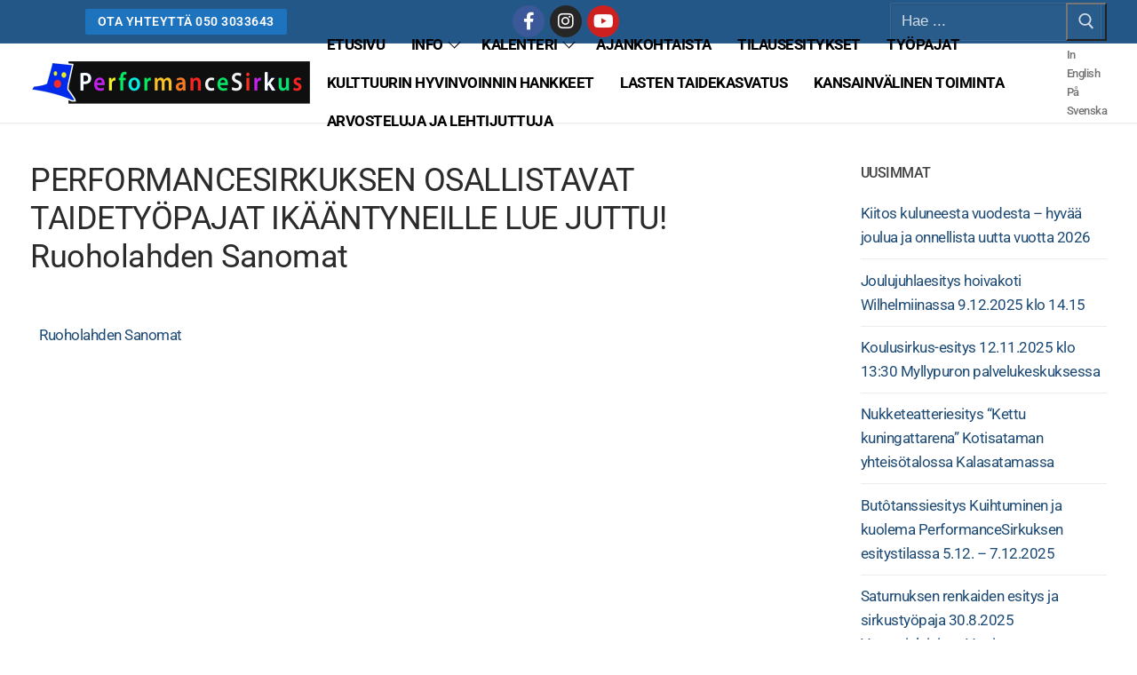

--- FILE ---
content_type: text/html; charset=UTF-8
request_url: https://performancesirkus.fi/2022/06/6725
body_size: 13948
content:
<!doctype html>
<html lang="fi">
<head>
	<meta charset="UTF-8">
	<meta name="viewport" content="width=device-width, initial-scale=1, maximum-scale=10.0, user-scalable=yes">
	<link rel="profile" href="http://gmpg.org/xfn/11">
	<title>PERFORMANCESIRKUKSEN OSALLISTAVAT TAIDETYÖPAJAT IKÄÄNTYNEILLE LUE JUTTU! Ruoholahden Sanomat &#8211; PerformanceSirkus</title>
<meta name='robots' content='max-image-preview:large' />
<link rel="alternate" type="application/rss+xml" title="PerformanceSirkus &raquo; syöte" href="https://performancesirkus.fi/feed" />
<link rel="alternate" type="application/rss+xml" title="PerformanceSirkus &raquo; kommenttien syöte" href="https://performancesirkus.fi/comments/feed" />
<link rel="alternate" title="oEmbed (JSON)" type="application/json+oembed" href="https://performancesirkus.fi/wp-json/oembed/1.0/embed?url=https%3A%2F%2Fperformancesirkus.fi%2F2022%2F06%2F6725" />
<link rel="alternate" title="oEmbed (XML)" type="text/xml+oembed" href="https://performancesirkus.fi/wp-json/oembed/1.0/embed?url=https%3A%2F%2Fperformancesirkus.fi%2F2022%2F06%2F6725&#038;format=xml" />
<style id='wp-img-auto-sizes-contain-inline-css' type='text/css'>
img:is([sizes=auto i],[sizes^="auto," i]){contain-intrinsic-size:3000px 1500px}
/*# sourceURL=wp-img-auto-sizes-contain-inline-css */
</style>
<style id='wp-emoji-styles-inline-css' type='text/css'>

	img.wp-smiley, img.emoji {
		display: inline !important;
		border: none !important;
		box-shadow: none !important;
		height: 1em !important;
		width: 1em !important;
		margin: 0 0.07em !important;
		vertical-align: -0.1em !important;
		background: none !important;
		padding: 0 !important;
	}
/*# sourceURL=wp-emoji-styles-inline-css */
</style>
<link rel='stylesheet' id='elementor-icons-css' href='https://performancesirkus.fi/wp-content/plugins/elementor/assets/lib/eicons/css/elementor-icons.min.css?ver=5.46.0' type='text/css' media='all' />
<link rel='stylesheet' id='elementor-frontend-css' href='https://performancesirkus.fi/wp-content/plugins/elementor/assets/css/frontend.min.css?ver=3.34.2' type='text/css' media='all' />
<link rel='stylesheet' id='elementor-post-119-css' href='https://performancesirkus.fi/wp-content/uploads/elementor/css/post-119.css?ver=1768900152' type='text/css' media='all' />
<link rel='stylesheet' id='font-awesome-5-all-css' href='https://performancesirkus.fi/wp-content/plugins/elementor/assets/lib/font-awesome/css/all.min.css?ver=3.34.2' type='text/css' media='all' />
<link rel='stylesheet' id='font-awesome-4-shim-css' href='https://performancesirkus.fi/wp-content/plugins/elementor/assets/lib/font-awesome/css/v4-shims.min.css?ver=3.34.2' type='text/css' media='all' />
<link rel='stylesheet' id='elementor-post-6725-css' href='https://performancesirkus.fi/wp-content/uploads/elementor/css/post-6725.css?ver=1768928259' type='text/css' media='all' />
<link rel='stylesheet' id='font-awesome-css' href='https://performancesirkus.fi/wp-content/plugins/elementor/assets/lib/font-awesome/css/font-awesome.min.css?ver=4.7.0' type='text/css' media='all' />
<link rel='stylesheet' id='customify-style-css' href='https://performancesirkus.fi/wp-content/themes/customify/style.min.css?ver=0.4.10' type='text/css' media='all' />
<style id='customify-style-inline-css' type='text/css'>
.customify-container, .layout-contained, .site-framed .site, .site-boxed .site { max-width: 1520px; } .main-layout-content .entry-content > .alignwide { width: calc( 1520px - 4em ); max-width: 100vw;  }#blog-posts .posts-layout .entry-media {border-radius: 35px;}.header-top .header--row-inner,body:not(.fl-builder-edit) .button,body:not(.fl-builder-edit) button:not(.menu-mobile-toggle, .components-button, .customize-partial-edit-shortcut-button),body:not(.fl-builder-edit) input[type="button"]:not(.ed_button),button.button,input[type="button"]:not(.ed_button, .components-button, .customize-partial-edit-shortcut-button),input[type="reset"]:not(.components-button, .customize-partial-edit-shortcut-button),input[type="submit"]:not(.components-button, .customize-partial-edit-shortcut-button),.pagination .nav-links > *:hover,.pagination .nav-links span,.nav-menu-desktop.style-full-height .primary-menu-ul > li.current-menu-item > a,.nav-menu-desktop.style-full-height .primary-menu-ul > li.current-menu-ancestor > a,.nav-menu-desktop.style-full-height .primary-menu-ul > li > a:hover,.posts-layout .readmore-button:hover{    background-color: #235787;}.posts-layout .readmore-button {color: #235787;}.pagination .nav-links > *:hover,.pagination .nav-links span,.entry-single .tags-links a:hover,.entry-single .cat-links a:hover,.posts-layout .readmore-button,.posts-layout .readmore-button:hover{    border-color: #235787;}.customify-builder-btn{    background-color: #c3512f;}body{    color: #000000;}abbr, acronym {    border-bottom-color: #000000;}a                {                    color: #1e4b75;}a:hover,a:focus,.link-meta:hover, .link-meta a:hover{    color: #111111;}h2 + h3,.comments-area h2 + .comments-title,.h2 + h3,.comments-area .h2 + .comments-title,.page-breadcrumb {    border-top-color: #eaecee;}blockquote,.site-content .widget-area .menu li.current-menu-item > a:before{    border-left-color: #eaecee;}@media screen and (min-width: 64em) {    .comment-list .children li.comment {        border-left-color: #eaecee;    }    .comment-list .children li.comment:after {        background-color: #eaecee;    }}.page-titlebar, .page-breadcrumb,.posts-layout .entry-inner {    border-bottom-color: #eaecee;}.header-search-form .search-field,.entry-content .page-links a,.header-search-modal,.pagination .nav-links > *,.entry-footer .tags-links a, .entry-footer .cat-links a,.search .content-area article,.site-content .widget-area .menu li.current-menu-item > a,.posts-layout .entry-inner,.post-navigation .nav-links,article.comment .comment-meta,.widget-area .widget_pages li a, .widget-area .widget_categories li a, .widget-area .widget_archive li a, .widget-area .widget_meta li a, .widget-area .widget_nav_menu li a, .widget-area .widget_product_categories li a, .widget-area .widget_recent_entries li a, .widget-area .widget_rss li a,.widget-area .widget_recent_comments li{    border-color: #eaecee;}.header-search-modal::before {    border-top-color: #eaecee;    border-left-color: #eaecee;}@media screen and (min-width: 48em) {    .content-sidebar.sidebar_vertical_border .content-area {        border-right-color: #eaecee;    }    .sidebar-content.sidebar_vertical_border .content-area {        border-left-color: #eaecee;    }    .sidebar-sidebar-content.sidebar_vertical_border .sidebar-primary {        border-right-color: #eaecee;    }    .sidebar-sidebar-content.sidebar_vertical_border .sidebar-secondary {        border-right-color: #eaecee;    }    .content-sidebar-sidebar.sidebar_vertical_border .sidebar-primary {        border-left-color: #eaecee;    }    .content-sidebar-sidebar.sidebar_vertical_border .sidebar-secondary {        border-left-color: #eaecee;    }    .sidebar-content-sidebar.sidebar_vertical_border .content-area {        border-left-color: #eaecee;        border-right-color: #eaecee;    }    .sidebar-content-sidebar.sidebar_vertical_border .content-area {        border-left-color: #eaecee;        border-right-color: #eaecee;    }}article.comment .comment-post-author {background: #6d6d6d;}.pagination .nav-links > *,.link-meta,.link-meta a,.color-meta,.entry-single .tags-links:before,.entry-single .cats-links:before{    color: #6d6d6d;}h1, h2, h3, h4, h5, h6 { color: #2b2b2b;}.site-content .widget-title { color: #444444;}body {font-size: 17px;letter-spacing: -0.5px;}#page-cover {background-image: url("https://performancesirkus.fi/wp-content/uploads/2023/02/Sijoitettu-kuva-2.png");}#page-cover {-webkit-background-size: contain; -moz-background-size: contain; -o-background-size: contain; background-size: contain;}#page-cover {background-position: center;}#page-cover {background-repeat: no-repeat;}.sub-menu .li-duplicator {display:none !important;}.builder-header-html-item.item--html p, .builder-header-html-item.item--html {font-weight: 500;text-transform: capitalize;}.header-search_icon-item .header-search-modal  {border-style: solid;} .header-search_icon-item .search-field  {border-style: solid;} .dark-mode .header-search_box-item .search-form-fields, .header-search_box-item .search-form-fields  {border-style: solid;} .nav-menu-desktop.style-border-bottom .primary-menu-ul > li > a .link-before:before, .nav-menu-desktop.style-border-top .primary-menu-ul > li > a .link-before:before  { height: 3px; }.nav-menu-desktop.style-border-bottom .primary-menu-ul > li:hover > a .link-before:before,                 .nav-menu-desktop.style-border-bottom .primary-menu-ul > li.current-menu-item > a .link-before:before,                 .nav-menu-desktop.style-border-bottom .primary-menu-ul > li.current-menu-ancestor > a .link-before:before,                .nav-menu-desktop.style-border-top .primary-menu-ul > li:hover > a .link-before:before,                .nav-menu-desktop.style-border-top .primary-menu-ul > li.current-menu-item > a .link-before:before,                 .nav-menu-desktop.style-border-top .primary-menu-ul > li.current-menu-ancestor > a .link-before:before                { background-color: #1e73be; }.builder-item--primary-menu .nav-icon-angle { width: 10px; height: 10px; }.builder-item--primary-menu .nav-menu-desktop .primary-menu-ul > li > a  {border-top-left-radius: 0px;border-top-right-radius: 0px;border-bottom-right-radius: 0px;border-bottom-left-radius: 0px;} .builder-item--primary-menu .nav-menu-desktop .primary-menu-ul > li > a,.builder-item-sidebar .primary-menu-sidebar .primary-menu-ul > li > a {font-size: 17px;}a.item--button  {color: #ffffff; text-decoration-color: #ffffff;background-color: #1e73be;} .builder-item--footer_copyright, .builder-item--footer_copyright p {font-size: 11px;}body  {background-color: #FFFFFF;} .site-content .content-area  {background-color: #FFFFFF;} /* CSS for desktop */#blog-posts .posts-layout .entry .entry-media:not(.no-ratio) {padding-top: 26%;}#blog-posts .posts-layout .entry-media, #blog-posts .posts-layout.layout--blog_classic .entry-media {flex-basis: 26%; width: 26%;}#page-cover .page-cover-inner {min-height: 433px;}.header--row.header-top .customify-grid, .header--row.header-top .style-full-height .primary-menu-ul > li > a {min-height: 45px;}.header--row.header-main .customify-grid, .header--row.header-main .style-full-height .primary-menu-ul > li > a {min-height: 86px;}.header--row.header-bottom .customify-grid, .header--row.header-bottom .style-full-height .primary-menu-ul > li > a {min-height: 55px;}.header-menu-sidebar-inner {text-align: center;}.site-header .site-branding img { max-width: 341px; } .site-header .cb-row--mobile .site-branding img { width: 341px; }.header--row .builder-first--nav-icon {text-align: right;}.header-search_icon-item .search-submit {margin-left: -40px;}.header-search_box-item .search-submit{margin-left: -40px;} .header-search_box-item .woo_bootster_search .search-submit{margin-left: -40px;} .header-search_box-item .header-search-form button.search-submit{margin-left:-40px;}.builder-item--primary-menu .nav-menu-desktop .primary-menu-ul > li  {margin-top: 4px;margin-right: 4px;margin-bottom: 4px;margin-left: 4px;} .builder-item--primary-menu .nav-menu-desktop .primary-menu-ul > li > a  {padding-top: 9px;padding-right: 9px;padding-bottom: 9px;padding-left: 9px;} .header--row .builder-item--primary-menu, .builder-item.builder-item--group .item--inner.builder-item--primary-menu {margin-top: -20px;margin-right: -20px;margin-bottom: -20px;margin-left: -20px;}.header--row .builder-first--primary-menu {text-align: right;}.header--row .builder-item--button, .builder-item.builder-item--group .item--inner.builder-item--button {margin-top: 10px;margin-right: 0px;margin-bottom: 10px;margin-left: 70px;}.header-social-icons.customify-builder-social-icons li a { font-size: 20px; }.header-social-icons.customify-builder-social-icons li a {padding: 0.4em;}.footer--row .builder-item--footer-2, .builder-item.builder-item--group .item--inner.builder-item--footer-2 {margin-top: 0px;margin-right: 0px;margin-bottom: 0px;margin-left: 0px;}.footer-social-icons.customify-builder-social-icons li a { font-size: 10px; }/* CSS for tablet */@media screen and (max-width: 1024px) { #page-cover .page-cover-inner {min-height: 530px;}.header--row .builder-first--nav-icon {text-align: right;}.header-search_icon-item .search-submit {margin-left: -40px;}.header-search_box-item .search-submit{margin-left: -40px;} .header-search_box-item .woo_bootster_search .search-submit{margin-left: -40px;} .header-search_box-item .header-search-form button.search-submit{margin-left:-40px;} }/* CSS for mobile */@media screen and (max-width: 568px) { #page-cover {text-align: center;}#page-cover .page-cover-inner {min-height: 345px;}.header--row.header-top .customify-grid, .header--row.header-top .style-full-height .primary-menu-ul > li > a {min-height: 33px;}.header--row .builder-first--nav-icon {text-align: right;}.header-search_icon-item .search-submit {margin-left: -40px;}.header-search_box-item .search-submit{margin-left: -40px;} .header-search_box-item .woo_bootster_search .search-submit{margin-left: -40px;} .header-search_box-item .header-search-form button.search-submit{margin-left:-40px;} }
/*# sourceURL=customify-style-inline-css */
</style>
<link rel='stylesheet' id='elementor-gf-local-roboto-css' href='https://performancesirkus.fi/wp-content/uploads/elementor/google-fonts/css/roboto.css?ver=1742245752' type='text/css' media='all' />
<link rel='stylesheet' id='elementor-gf-local-robotoslab-css' href='https://performancesirkus.fi/wp-content/uploads/elementor/google-fonts/css/robotoslab.css?ver=1742245753' type='text/css' media='all' />
<script type="text/javascript" src="https://performancesirkus.fi/wp-content/plugins/elementor/assets/lib/font-awesome/js/v4-shims.min.js?ver=3.34.2" id="font-awesome-4-shim-js"></script>
<script type="text/javascript" src="https://performancesirkus.fi/wp-includes/js/jquery/jquery.min.js?ver=3.7.1" id="jquery-core-js"></script>
<script type="text/javascript" src="https://performancesirkus.fi/wp-includes/js/jquery/jquery-migrate.min.js?ver=3.4.1" id="jquery-migrate-js"></script>
<link rel="https://api.w.org/" href="https://performancesirkus.fi/wp-json/" /><link rel="alternate" title="JSON" type="application/json" href="https://performancesirkus.fi/wp-json/wp/v2/posts/6725" /><link rel="EditURI" type="application/rsd+xml" title="RSD" href="https://performancesirkus.fi/xmlrpc.php?rsd" />
<meta name="generator" content="WordPress 6.9" />
<link rel="canonical" href="https://performancesirkus.fi/2022/06/6725" />
<link rel='shortlink' href='https://performancesirkus.fi/?p=6725' />

        <script type="text/javascript">
            var jQueryMigrateHelperHasSentDowngrade = false;

			window.onerror = function( msg, url, line, col, error ) {
				// Break out early, do not processing if a downgrade reqeust was already sent.
				if ( jQueryMigrateHelperHasSentDowngrade ) {
					return true;
                }

				var xhr = new XMLHttpRequest();
				var nonce = '6db348e976';
				var jQueryFunctions = [
					'andSelf',
					'browser',
					'live',
					'boxModel',
					'support.boxModel',
					'size',
					'swap',
					'clean',
					'sub',
                ];
				var match_pattern = /\)\.(.+?) is not a function/;
                var erroredFunction = msg.match( match_pattern );

                // If there was no matching functions, do not try to downgrade.
                if ( null === erroredFunction || typeof erroredFunction !== 'object' || typeof erroredFunction[1] === "undefined" || -1 === jQueryFunctions.indexOf( erroredFunction[1] ) ) {
                    return true;
                }

                // Set that we've now attempted a downgrade request.
                jQueryMigrateHelperHasSentDowngrade = true;

				xhr.open( 'POST', 'https://performancesirkus.fi/wp-admin/admin-ajax.php' );
				xhr.setRequestHeader( 'Content-Type', 'application/x-www-form-urlencoded' );
				xhr.onload = function () {
					var response,
                        reload = false;

					if ( 200 === xhr.status ) {
                        try {
                        	response = JSON.parse( xhr.response );

                        	reload = response.data.reload;
                        } catch ( e ) {
                        	reload = false;
                        }
                    }

					// Automatically reload the page if a deprecation caused an automatic downgrade, ensure visitors get the best possible experience.
					if ( reload ) {
						location.reload();
                    }
				};

				xhr.send( encodeURI( 'action=jquery-migrate-downgrade-version&_wpnonce=' + nonce ) );

				// Suppress error alerts in older browsers
				return true;
			}
        </script>

		<meta name="generator" content="Elementor 3.34.2; settings: css_print_method-external, google_font-enabled, font_display-auto">
			<style>
				.e-con.e-parent:nth-of-type(n+4):not(.e-lazyloaded):not(.e-no-lazyload),
				.e-con.e-parent:nth-of-type(n+4):not(.e-lazyloaded):not(.e-no-lazyload) * {
					background-image: none !important;
				}
				@media screen and (max-height: 1024px) {
					.e-con.e-parent:nth-of-type(n+3):not(.e-lazyloaded):not(.e-no-lazyload),
					.e-con.e-parent:nth-of-type(n+3):not(.e-lazyloaded):not(.e-no-lazyload) * {
						background-image: none !important;
					}
				}
				@media screen and (max-height: 640px) {
					.e-con.e-parent:nth-of-type(n+2):not(.e-lazyloaded):not(.e-no-lazyload),
					.e-con.e-parent:nth-of-type(n+2):not(.e-lazyloaded):not(.e-no-lazyload) * {
						background-image: none !important;
					}
				}
			</style>
			<link rel="icon" href="https://performancesirkus.fi/wp-content/uploads/2021/03/cropped-icon-32x32.png" sizes="32x32" />
<link rel="icon" href="https://performancesirkus.fi/wp-content/uploads/2021/03/cropped-icon-192x192.png" sizes="192x192" />
<link rel="apple-touch-icon" href="https://performancesirkus.fi/wp-content/uploads/2021/03/cropped-icon-180x180.png" />
<meta name="msapplication-TileImage" content="https://performancesirkus.fi/wp-content/uploads/2021/03/cropped-icon-270x270.png" />
		<style type="text/css" id="wp-custom-css">
			.nav-menu-desktop .menu li a {
	font-size:12px;
	color:#000;
	font-weight: bold;
}

.page-cover:before { background: transparent; }

.nf-form-fields-required {
  display: none;
}		</style>
		</head>

<body class="wp-singular post-template-default single single-post postid-6725 single-format-standard wp-custom-logo wp-theme-customify metaslider-plugin content-sidebar main-layout-content-sidebar site-full-width menu_sidebar_slide_left elementor-default elementor-kit-119 elementor-page elementor-page-6725">
<div id="page" class="site box-shadow">
	<a class="skip-link screen-reader-text" href="#site-content">Hyppää sisältöön</a>
	<a class="close is-size-medium  close-panel close-sidebar-panel" href="#">
        <span class="hamburger hamburger--squeeze is-active">
            <span class="hamburger-box">
              <span class="hamburger-inner"><span class="screen-reader-text">Valikko</span></span>
            </span>
        </span>
        <span class="screen-reader-text">Sulje</span>
        </a><header id="masthead" class="site-header header-v2"><div id="masthead-inner" class="site-header-inner">							<div  class="header-top header--row layout-full-contained"  id="cb-row--header-top"  data-row-id="top"  data-show-on="desktop mobile">
								<div class="header--row-inner header-top-inner dark-mode">
									<div class="customify-container">
										<div class="customify-grid  cb-row--desktop hide-on-mobile hide-on-tablet customify-grid-middle"><div class="row-v2 row-v2-top full-cols"><div class="col-v2 col-v2-left"><div class="item--inner builder-item--button" data-section="header_button" data-item-id="button" ><a href="https://performancesirkus.fi/yhteystiedot" class="item--button customify-btn customify-builder-btn is-icon-before">OTA YHTEYTTÄ  050 3033643</a></div></div><div class="col-v2 col-v2-center"><div class="item--inner builder-item--social-icons" data-section="header_social_icons" data-item-id="social-icons" ><ul class="header-social-icons customify-builder-social-icons color-default"><li><a class="social-icon-facebook shape-circle" rel="nofollow noopener" target="_blank" href="https://www.facebook.com/PerformanceSirkus" aria-label="Facebook"><i class="social-icon fa fa-facebook" title="Facebook"></i></a></li><li><a class="social-icon-instagram shape-circle" rel="nofollow noopener" target="_blank" href="https://www.instagram.com/performancesirkus/" aria-label="Instagram"><i class="social-icon fa fa-instagram" title="Instagram"></i></a></li><li><a class="social-icon-youtube shape-circle" rel="nofollow noopener" target="_blank" href="https://www.youtube.com/@PerformanceSirkusHelsinki" aria-label=""><i class="social-icon fa fa-youtube" title=""></i></a></li><li></a></li></ul></div></div><div class="col-v2 col-v2-right"><div class="item--inner builder-item--search_box" data-section="search_box" data-item-id="search_box" ><div class="header-search_box-item item--search_box">		<form role="search" class="header-search-form " action="https://performancesirkus.fi/">
			<div class="search-form-fields">
				<span class="screen-reader-text">Hae:</span>
				
				<input type="search" class="search-field" placeholder="Hae ..." value="" name="s" title="Hae:" />

							</div>
			<button type="submit" class="search-submit" aria-label="Submit Search">
				<svg aria-hidden="true" focusable="false" role="presentation" xmlns="http://www.w3.org/2000/svg" width="20" height="21" viewBox="0 0 20 21">
					<path fill="currentColor" fill-rule="evenodd" d="M12.514 14.906a8.264 8.264 0 0 1-4.322 1.21C3.668 16.116 0 12.513 0 8.07 0 3.626 3.668.023 8.192.023c4.525 0 8.193 3.603 8.193 8.047 0 2.033-.769 3.89-2.035 5.307l4.999 5.552-1.775 1.597-5.06-5.62zm-4.322-.843c3.37 0 6.102-2.684 6.102-5.993 0-3.31-2.732-5.994-6.102-5.994S2.09 4.76 2.09 8.07c0 3.31 2.732 5.993 6.102 5.993z"></path>
				</svg>
			</button>
		</form>
		</div></div></div></div></div><div class="cb-row--mobile hide-on-desktop customify-grid customify-grid-middle"><div class="row-v2 row-v2-top no-left"><div class="col-v2 col-v2-left"></div><div class="col-v2 col-v2-center"><div class="item--inner builder-item--social-icons" data-section="header_social_icons" data-item-id="social-icons" ><ul class="header-social-icons customify-builder-social-icons color-default"><li><a class="social-icon-facebook shape-circle" rel="nofollow noopener" target="_blank" href="https://www.facebook.com/PerformanceSirkus" aria-label="Facebook"><i class="social-icon fa fa-facebook" title="Facebook"></i></a></li><li><a class="social-icon-instagram shape-circle" rel="nofollow noopener" target="_blank" href="https://www.instagram.com/performancesirkus/" aria-label="Instagram"><i class="social-icon fa fa-instagram" title="Instagram"></i></a></li><li><a class="social-icon-youtube shape-circle" rel="nofollow noopener" target="_blank" href="https://www.youtube.com/@PerformanceSirkusHelsinki" aria-label=""><i class="social-icon fa fa-youtube" title=""></i></a></li><li></a></li></ul></div></div><div class="col-v2 col-v2-right"><div class="item--inner builder-item--search_icon" data-section="search_icon" data-item-id="search_icon" ><div class="header-search_icon-item item--search_icon">		<a class="search-icon" href="#" aria-label="open search tool">
			<span class="ic-search">
				<svg aria-hidden="true" focusable="false" role="presentation" xmlns="http://www.w3.org/2000/svg" width="20" height="21" viewBox="0 0 20 21">
					<path fill="currentColor" fill-rule="evenodd" d="M12.514 14.906a8.264 8.264 0 0 1-4.322 1.21C3.668 16.116 0 12.513 0 8.07 0 3.626 3.668.023 8.192.023c4.525 0 8.193 3.603 8.193 8.047 0 2.033-.769 3.89-2.035 5.307l4.999 5.552-1.775 1.597-5.06-5.62zm-4.322-.843c3.37 0 6.102-2.684 6.102-5.993 0-3.31-2.732-5.994-6.102-5.994S2.09 4.76 2.09 8.07c0 3.31 2.732 5.993 6.102 5.993z"></path>
				</svg>
			</span>
			<span class="ic-close">
				<svg version="1.1" id="Capa_1" xmlns="http://www.w3.org/2000/svg" xmlns:xlink="http://www.w3.org/1999/xlink" x="0px" y="0px" width="612px" height="612px" viewBox="0 0 612 612" fill="currentColor" style="enable-background:new 0 0 612 612;" xml:space="preserve"><g><g id="cross"><g><polygon points="612,36.004 576.521,0.603 306,270.608 35.478,0.603 0,36.004 270.522,306.011 0,575.997 35.478,611.397 306,341.411 576.521,611.397 612,575.997 341.459,306.011 " /></g></g></g><g></g><g></g><g></g><g></g><g></g><g></g><g></g><g></g><g></g><g></g><g></g><g></g><g></g><g></g><g></g></svg>
			</span>
			<span class="arrow-down"></span>
		</a>
		<div class="header-search-modal-wrapper">
			<form role="search" class="header-search-modal header-search-form" action="https://performancesirkus.fi/">
				<label>
					<span class="screen-reader-text">Hae:</span>
					<input type="search" class="search-field" placeholder="Hae ..." value="" name="s" title="Hae:" />
				</label>
				<button type="submit" class="search-submit" aria-label="submit search">
					<svg aria-hidden="true" focusable="false" role="presentation" xmlns="http://www.w3.org/2000/svg" width="20" height="21" viewBox="0 0 20 21">
						<path fill="currentColor" fill-rule="evenodd" d="M12.514 14.906a8.264 8.264 0 0 1-4.322 1.21C3.668 16.116 0 12.513 0 8.07 0 3.626 3.668.023 8.192.023c4.525 0 8.193 3.603 8.193 8.047 0 2.033-.769 3.89-2.035 5.307l4.999 5.552-1.775 1.597-5.06-5.62zm-4.322-.843c3.37 0 6.102-2.684 6.102-5.993 0-3.31-2.732-5.994-6.102-5.994S2.09 4.76 2.09 8.07c0 3.31 2.732 5.993 6.102 5.993z"></path>
					</svg>
				</button>
			</form>
		</div>
		</div></div></div></div></div>									</div>
								</div>
							</div>
														<div  class="header-main header--row layout-full-contained"  id="cb-row--header-main"  data-row-id="main"  data-show-on="desktop mobile">
								<div class="header--row-inner header-main-inner light-mode">
									<div class="customify-container">
										<div class="customify-grid  cb-row--desktop hide-on-mobile hide-on-tablet customify-grid-middle"><div class="row-v2 row-v2-main full-cols"><div class="col-v2 col-v2-left"><div class="item--inner builder-item--logo" data-section="title_tagline" data-item-id="logo" >		<div class="site-branding logo-top">
						<a href="https://performancesirkus.fi/" class="logo-link" rel="home" itemprop="url">
				<img class="site-img-logo" src="https://performancesirkus.fi/wp-content/uploads/2021/06/cropped-vaaka_logo_ps1-1.png" alt="PerformanceSirkus" srcset="https://performancesirkus.fi/wp-content/uploads/2021/06/vaaka_logo_ps1-1.png 2x">
							</a>
					</div><!-- .site-branding -->
		</div></div><div class="col-v2 col-v2-center"><div class="item--inner builder-item--primary-menu has_menu" data-section="header_menu_primary" data-item-id="primary-menu" ><nav  id="site-navigation-main-desktop" class="site-navigation primary-menu primary-menu-main nav-menu-desktop primary-menu-desktop style-border-bottom"><ul id="menu-ajankohtaista" class="primary-menu-ul menu nav-menu"><li id="menu-item--main-desktop-6162" class="menu-item menu-item-type-post_type menu-item-object-page menu-item-home menu-item-6162"><a href="https://performancesirkus.fi/"><span class="link-before">Etusivu</span></a></li>
<li id="menu-item--main-desktop-37" class="menu-item menu-item-type-post_type menu-item-object-page menu-item-has-children menu-item-37"><a href="https://performancesirkus.fi/info"><span class="link-before">Info<span class="nav-icon-angle">&nbsp;</span></span></a>
<ul class="sub-menu sub-lv-0">
	<li id="menu-item--main-desktop-30" class="menu-item menu-item-type-post_type menu-item-object-page menu-item-30"><a href="https://performancesirkus.fi/yhteystiedot"><span class="link-before">Yhteystiedot</span></a></li>
	<li id="menu-item--main-desktop-32" class="menu-item menu-item-type-post_type menu-item-object-page menu-item-32"><a href="https://performancesirkus.fi/henkilokunta"><span class="link-before">Henkilökunta</span></a></li>
	<li id="menu-item--main-desktop-3151" class="menu-item menu-item-type-post_type menu-item-object-page menu-item-3151"><a href="https://performancesirkus.fi/performancesirkuksen-tila"><span class="link-before">Toimitila</span></a></li>
	<li id="menu-item--main-desktop-16551" class="menu-item menu-item-type-post_type menu-item-object-page menu-item-16551"><a href="https://performancesirkus.fi/nayttamoasut"><span class="link-before">Näyttämöasut</span></a></li>
	<li id="menu-item--main-desktop-259" class="menu-item menu-item-type-post_type menu-item-object-page menu-item-259"><a href="https://performancesirkus.fi/valokuvia-ja-videoita"><span class="link-before">Videoita ja valokuvia</span></a></li>
	<li id="menu-item--main-desktop-285" class="menu-item menu-item-type-post_type menu-item-object-page menu-item-285"><a href="https://performancesirkus.fi/faq"><span class="link-before">FAQ</span></a></li>
</ul>
</li>
<li id="menu-item--main-desktop-282" class="menu-item menu-item-type-post_type menu-item-object-page menu-item-has-children menu-item-282"><a href="https://performancesirkus.fi/ohjelmistokalenteri"><span class="link-before">Kalenteri<span class="nav-icon-angle">&nbsp;</span></span></a>
<ul class="sub-menu sub-lv-0">
	<li id="menu-item--main-desktop-196" class="menu-item menu-item-type-post_type menu-item-object-page menu-item-196"><a href="https://performancesirkus.fi/esitysarkisto"><span class="link-before">Esitysarkisto</span></a></li>
</ul>
</li>
<li id="menu-item--main-desktop-6315" class="menu-item menu-item-type-post_type menu-item-object-page current_page_parent menu-item-6315"><a href="https://performancesirkus.fi/ajankohtaista"><span class="link-before">Ajankohtaista</span></a></li>
<li id="menu-item--main-desktop-6197" class="menu-item menu-item-type-post_type menu-item-object-page menu-item-6197"><a href="https://performancesirkus.fi/tilausesitykset-2"><span class="link-before">Tilausesitykset</span></a></li>
<li id="menu-item--main-desktop-6187" class="menu-item menu-item-type-post_type menu-item-object-page menu-item-6187"><a href="https://performancesirkus.fi/taidetyopajat-2"><span class="link-before">Työpajat</span></a></li>
<li id="menu-item--main-desktop-5894" class="menu-item menu-item-type-post_type menu-item-object-page menu-item-5894"><a href="https://performancesirkus.fi/kulttuurin-ja-hyvinvoinnin-saavutettavuus-hankkeet"><span class="link-before">Kulttuurin hyvinvoinnin hankkeet</span></a></li>
<li id="menu-item--main-desktop-33" class="menu-item menu-item-type-post_type menu-item-object-page menu-item-33"><a href="https://performancesirkus.fi/taidekasvatus"><span class="link-before">Lasten taidekasvatus</span></a></li>
<li id="menu-item--main-desktop-2803" class="menu-item menu-item-type-post_type menu-item-object-page menu-item-2803"><a target="_blank" href="https://performancesirkus.fi/kansainvalinen-toiminta"><span class="link-before">Kansainvälinen toiminta</span></a></li>
<li id="menu-item--main-desktop-258" class="menu-item menu-item-type-post_type menu-item-object-page menu-item-258"><a href="https://performancesirkus.fi/arvostelut-ja-lehtijutut"><span class="link-before">Arvosteluja ja lehtijuttuja</span></a></li>
</ul></nav></div></div><div class="col-v2 col-v2-right"><div class="item--inner builder-item--html" data-section="header_html" data-item-id="html" ><div class="builder-header-html-item item--html"><p><a href="/in-english">In English</a><br />
<a href="/pa-svenska">På Svenska</a></p>
</div></div></div></div></div><div class="cb-row--mobile hide-on-desktop customify-grid customify-grid-middle"><div class="row-v2 row-v2-main no-center"><div class="col-v2 col-v2-left"><div class="item--inner builder-item--logo" data-section="title_tagline" data-item-id="logo" >		<div class="site-branding logo-top">
						<a href="https://performancesirkus.fi/" class="logo-link" rel="home" itemprop="url">
				<img class="site-img-logo" src="https://performancesirkus.fi/wp-content/uploads/2021/06/cropped-vaaka_logo_ps1-1.png" alt="PerformanceSirkus" srcset="https://performancesirkus.fi/wp-content/uploads/2021/06/vaaka_logo_ps1-1.png 2x">
							</a>
					</div><!-- .site-branding -->
		</div></div><div class="col-v2 col-v2-right"><div class="item--inner builder-item--nav-icon" data-section="header_menu_icon" data-item-id="nav-icon" >		<button type="button" class="menu-mobile-toggle item-button is-size-desktop-medium is-size-tablet-medium is-size-mobile-medium"  aria-label="nav icon">
			<span class="hamburger hamburger--squeeze">
				<span class="hamburger-box">
					<span class="hamburger-inner"></span>
				</span>
			</span>
			<span class="nav-icon--label hide-on-tablet hide-on-mobile">Valikko</span></button>
		</div></div></div></div>									</div>
								</div>
							</div>
							<div id="header-menu-sidebar" class="header-menu-sidebar menu-sidebar-panel light-mode"><div id="header-menu-sidebar-bg" class="header-menu-sidebar-bg"><div id="header-menu-sidebar-inner" class="header-menu-sidebar-inner"><div class="builder-item-sidebar mobile-item--primary-menu mobile-item--menu "><div class="item--inner" data-item-id="primary-menu" data-section="header_menu_primary"><nav  id="site-navigation-sidebar-mobile" class="site-navigation primary-menu primary-menu-sidebar nav-menu-mobile primary-menu-mobile style-border-bottom"><ul id="menu-ajankohtaista" class="primary-menu-ul menu nav-menu"><li id="menu-item--sidebar-mobile-6162" class="menu-item menu-item-type-post_type menu-item-object-page menu-item-home menu-item-6162"><a href="https://performancesirkus.fi/"><span class="link-before">Etusivu</span></a></li>
<li id="menu-item--sidebar-mobile-37" class="menu-item menu-item-type-post_type menu-item-object-page menu-item-has-children menu-item-37"><a href="https://performancesirkus.fi/info"><span class="link-before">Info<span class="nav-icon-angle">&nbsp;</span></span></a>
<ul class="sub-menu sub-lv-0">
	<li id="menu-item--sidebar-mobile-30" class="menu-item menu-item-type-post_type menu-item-object-page menu-item-30"><a href="https://performancesirkus.fi/yhteystiedot"><span class="link-before">Yhteystiedot</span></a></li>
	<li id="menu-item--sidebar-mobile-32" class="menu-item menu-item-type-post_type menu-item-object-page menu-item-32"><a href="https://performancesirkus.fi/henkilokunta"><span class="link-before">Henkilökunta</span></a></li>
	<li id="menu-item--sidebar-mobile-3151" class="menu-item menu-item-type-post_type menu-item-object-page menu-item-3151"><a href="https://performancesirkus.fi/performancesirkuksen-tila"><span class="link-before">Toimitila</span></a></li>
	<li id="menu-item--sidebar-mobile-16551" class="menu-item menu-item-type-post_type menu-item-object-page menu-item-16551"><a href="https://performancesirkus.fi/nayttamoasut"><span class="link-before">Näyttämöasut</span></a></li>
	<li id="menu-item--sidebar-mobile-259" class="menu-item menu-item-type-post_type menu-item-object-page menu-item-259"><a href="https://performancesirkus.fi/valokuvia-ja-videoita"><span class="link-before">Videoita ja valokuvia</span></a></li>
	<li id="menu-item--sidebar-mobile-285" class="menu-item menu-item-type-post_type menu-item-object-page menu-item-285"><a href="https://performancesirkus.fi/faq"><span class="link-before">FAQ</span></a></li>
</ul>
</li>
<li id="menu-item--sidebar-mobile-282" class="menu-item menu-item-type-post_type menu-item-object-page menu-item-has-children menu-item-282"><a href="https://performancesirkus.fi/ohjelmistokalenteri"><span class="link-before">Kalenteri<span class="nav-icon-angle">&nbsp;</span></span></a>
<ul class="sub-menu sub-lv-0">
	<li id="menu-item--sidebar-mobile-196" class="menu-item menu-item-type-post_type menu-item-object-page menu-item-196"><a href="https://performancesirkus.fi/esitysarkisto"><span class="link-before">Esitysarkisto</span></a></li>
</ul>
</li>
<li id="menu-item--sidebar-mobile-6315" class="menu-item menu-item-type-post_type menu-item-object-page current_page_parent menu-item-6315"><a href="https://performancesirkus.fi/ajankohtaista"><span class="link-before">Ajankohtaista</span></a></li>
<li id="menu-item--sidebar-mobile-6197" class="menu-item menu-item-type-post_type menu-item-object-page menu-item-6197"><a href="https://performancesirkus.fi/tilausesitykset-2"><span class="link-before">Tilausesitykset</span></a></li>
<li id="menu-item--sidebar-mobile-6187" class="menu-item menu-item-type-post_type menu-item-object-page menu-item-6187"><a href="https://performancesirkus.fi/taidetyopajat-2"><span class="link-before">Työpajat</span></a></li>
<li id="menu-item--sidebar-mobile-5894" class="menu-item menu-item-type-post_type menu-item-object-page menu-item-5894"><a href="https://performancesirkus.fi/kulttuurin-ja-hyvinvoinnin-saavutettavuus-hankkeet"><span class="link-before">Kulttuurin hyvinvoinnin hankkeet</span></a></li>
<li id="menu-item--sidebar-mobile-33" class="menu-item menu-item-type-post_type menu-item-object-page menu-item-33"><a href="https://performancesirkus.fi/taidekasvatus"><span class="link-before">Lasten taidekasvatus</span></a></li>
<li id="menu-item--sidebar-mobile-2803" class="menu-item menu-item-type-post_type menu-item-object-page menu-item-2803"><a target="_blank" href="https://performancesirkus.fi/kansainvalinen-toiminta"><span class="link-before">Kansainvälinen toiminta</span></a></li>
<li id="menu-item--sidebar-mobile-258" class="menu-item menu-item-type-post_type menu-item-object-page menu-item-258"><a href="https://performancesirkus.fi/arvostelut-ja-lehtijutut"><span class="link-before">Arvosteluja ja lehtijuttuja</span></a></li>
</ul></nav></div></div><div class="builder-item-sidebar mobile-item--html"><div class="item--inner" data-item-id="html" data-section="header_html"><div class="builder-header-html-item item--html"><p><a href="/in-english">In English</a><br />
<a href="/pa-svenska">På Svenska</a></p>
</div></div></div></div></div></div></div></header>	<div id="site-content" class="site-content">
		<div class="customify-container">
			<div class="customify-grid">
				<main id="main" class="content-area customify-col-9_sm-12">
						<div class="content-inner">
				<article id="post-6725" class="entry entry-single post-6725 post type-post status-publish format-standard hentry category-uncategorized">
			<h1 class="entry-title entry--item h2">PERFORMANCESIRKUKSEN OSALLISTAVAT TAIDETYÖPAJAT IKÄÄNTYNEILLE LUE JUTTU! Ruoholahden Sanomat</h1>		<div class="entry-content entry--item">
					<div data-elementor-type="wp-post" data-elementor-id="6725" class="elementor elementor-6725" data-elementor-post-type="post">
						<section class="elementor-section elementor-top-section elementor-element elementor-element-1e44c49a elementor-section-boxed elementor-section-height-default elementor-section-height-default" data-id="1e44c49a" data-element_type="section">
						<div class="elementor-container elementor-column-gap-default">
					<div class="elementor-column elementor-col-100 elementor-top-column elementor-element elementor-element-2c837a28" data-id="2c837a28" data-element_type="column">
			<div class="elementor-widget-wrap elementor-element-populated">
						<div class="elementor-element elementor-element-54a06f0b elementor-widget elementor-widget-text-editor" data-id="54a06f0b" data-element_type="widget" data-widget_type="text-editor.default">
				<div class="elementor-widget-container">
									<p></p>
<p></p>
<p></p>
<p></p>
<p></p>
<div data-wp-interactive="core/file" class="wp-block-file"><object data-wp-bind--hidden="!state.hasPdfPreview" hidden class="wp-block-file__embed" data="https://performancesirkus.fi/wp-content/uploads/2022/06/JR0522.pdf" type="application/pdf" style="width:100%;height:600px" aria-label="Tiedoston Tiedoston Ruoholahden Sanomat upotus. upotus."></object><a id="wp-block-file--media-a8c51330-4cfb-4508-a205-1f5a43e4cf75" href="https://performancesirkus.fi/wp-content/uploads/2022/06/JR0522.pdf">Ruoholahden Sanomat</a></div>
<p></p>								</div>
				</div>
					</div>
		</div>
					</div>
		</section>
				</div>
				</div><!-- .entry-content -->
				</article>
			</div><!-- #.content-inner -->
              			</main><!-- #main -->
			<aside id="sidebar-primary" class="sidebar-primary customify-col-3_sm-12">
	<div class="sidebar-primary-inner sidebar-inner widget-area">
		
		<section id="recent-posts-2" class="widget widget_recent_entries">
		<h4 class="widget-title">UUSIMMAT</h4>
		<ul>
											<li>
					<a href="https://performancesirkus.fi/2025/12/kiitos-kuluneesta-vuodesta-hyvaa-joulua-ja-onnellista-uutta-vuotta-2026">Kiitos kuluneesta vuodesta – hyvää joulua ja onnellista uutta vuotta 2026</a>
									</li>
											<li>
					<a href="https://performancesirkus.fi/2025/11/wilhelmiinan-joulujuhlaesitys">Joulujuhlaesitys hoivakoti Wilhelmiinassa 9.12.2025 klo 14.15</a>
									</li>
											<li>
					<a href="https://performancesirkus.fi/2025/10/koulusirkus-esitys-12-11-2025">Koulusirkus-esitys 12.11.2025 klo 13:30 Myllypuron palvelukeskuksessa</a>
									</li>
											<li>
					<a href="https://performancesirkus.fi/2025/10/teatteriesitys-kettu-kuningattarena">Nukketeatteriesitys “Kettu kuningattarena” Kotisataman yhteisötalossa Kalasatamassa</a>
									</li>
											<li>
					<a href="https://performancesirkus.fi/2025/10/kuihtuminen-ja-kuolema">Butôtanssiesitys Kuihtuminen ja kuolema PerformanceSirkuksen esitystilassa 5.12. &#8211; 7.12.2025</a>
									</li>
											<li>
					<a href="https://performancesirkus.fi/2025/09/saturnuksen-renkaat-vartiosaaressa">Saturnuksen renkaiden esitys ja sirkustyöpaja 30.8.2025 Venetsialaisissa Vartiosaaressa</a>
									</li>
											<li>
					<a href="https://performancesirkus.fi/2025/08/performancesirkuksen-esitykset-kuopiossa-27-8-29-8-2025">PerformanceSirkuksen esitykset ja työpajat osana Kuopio250-juhlavuoden ohjelmaa 23.8. &#8211; 29.8.2025</a>
									</li>
											<li>
					<a href="https://performancesirkus.fi/2025/06/performancesirkuksen-sirkustyopaja-kaapelitehtaan-taiteiden-yon-tapahtumassa-2025">PerformanceSirkuksen sirkustyöpaja Kaapelitehtaan Taiteiden Yön tapahtumassa 14.8.2025</a>
									</li>
											<li>
					<a href="https://performancesirkus.fi/2025/05/hopeamylly-27-5-2025">PerformanceSirkuksen hulvattomat klovnit esiintyivät Hopeamyllyn Hyvinvointifestivaalilla 27.5.2025</a>
									</li>
											<li>
					<a href="https://performancesirkus.fi/2025/04/kevatnayttely-havaintoja">Helsingin Taiteilijaseuran Seuraa Taiteesta- hankkeen kevätnäyttely ”Havaintoja” 7.5.-29.5. ja 4.6.-18.6.2025</a>
									</li>
											<li>
					<a href="https://performancesirkus.fi/2025/04/wilhelmiinassa">Tiistain seniorisirkusryhmä kohtaa tuomareiden kovan linjan 29.4.2025 Wilhelmiinassa</a>
									</li>
											<li>
					<a href="https://performancesirkus.fi/2025/02/koulusirkus-27-3-2024">Koulusirkus-esitys 27.3.2025 klo 18:00 Armas-festivaalin yhteydessä Kaapelitehtaalla</a>
									</li>
											<li>
					<a href="https://performancesirkus.fi/2024/11/wilhelmiina-11-12-2024">Wilhelmiinan joulujuhlaesitys 11.12.2024 klo 14.20</a>
									</li>
											<li>
					<a href="https://performancesirkus.fi/2024/11/kotisatama-8-12-2024">Kotisataman joulujuhla 8.12.2024.</a>
									</li>
											<li>
					<a href="https://performancesirkus.fi/2024/11/koulusirkus-28-11-2024">Koulusirkuksen ensi-ilta 28.11.2024 klo 18:00 Kaapelitehtaalla</a>
									</li>
					</ul>

		</section><section id="archives-2" class="widget widget_archive"><h4 class="widget-title">ARKISTO</h4>
			<ul>
					<li><a href='https://performancesirkus.fi/2025/12'>joulukuu 2025</a></li>
	<li><a href='https://performancesirkus.fi/2025/11'>marraskuu 2025</a></li>
	<li><a href='https://performancesirkus.fi/2025/10'>lokakuu 2025</a></li>
	<li><a href='https://performancesirkus.fi/2025/09'>syyskuu 2025</a></li>
	<li><a href='https://performancesirkus.fi/2025/08'>elokuu 2025</a></li>
	<li><a href='https://performancesirkus.fi/2025/06'>kesäkuu 2025</a></li>
	<li><a href='https://performancesirkus.fi/2025/05'>toukokuu 2025</a></li>
	<li><a href='https://performancesirkus.fi/2025/04'>huhtikuu 2025</a></li>
	<li><a href='https://performancesirkus.fi/2025/02'>helmikuu 2025</a></li>
	<li><a href='https://performancesirkus.fi/2024/11'>marraskuu 2024</a></li>
	<li><a href='https://performancesirkus.fi/2024/10'>lokakuu 2024</a></li>
	<li><a href='https://performancesirkus.fi/2024/08'>elokuu 2024</a></li>
	<li><a href='https://performancesirkus.fi/2024/07'>heinäkuu 2024</a></li>
	<li><a href='https://performancesirkus.fi/2024/06'>kesäkuu 2024</a></li>
	<li><a href='https://performancesirkus.fi/2024/05'>toukokuu 2024</a></li>
	<li><a href='https://performancesirkus.fi/2024/04'>huhtikuu 2024</a></li>
	<li><a href='https://performancesirkus.fi/2024/03'>maaliskuu 2024</a></li>
	<li><a href='https://performancesirkus.fi/2024/02'>helmikuu 2024</a></li>
	<li><a href='https://performancesirkus.fi/2023/12'>joulukuu 2023</a></li>
	<li><a href='https://performancesirkus.fi/2023/11'>marraskuu 2023</a></li>
	<li><a href='https://performancesirkus.fi/2023/09'>syyskuu 2023</a></li>
	<li><a href='https://performancesirkus.fi/2023/08'>elokuu 2023</a></li>
	<li><a href='https://performancesirkus.fi/2023/06'>kesäkuu 2023</a></li>
	<li><a href='https://performancesirkus.fi/2023/05'>toukokuu 2023</a></li>
	<li><a href='https://performancesirkus.fi/2023/04'>huhtikuu 2023</a></li>
	<li><a href='https://performancesirkus.fi/2023/03'>maaliskuu 2023</a></li>
	<li><a href='https://performancesirkus.fi/2023/02'>helmikuu 2023</a></li>
	<li><a href='https://performancesirkus.fi/2023/01'>tammikuu 2023</a></li>
	<li><a href='https://performancesirkus.fi/2022/11'>marraskuu 2022</a></li>
	<li><a href='https://performancesirkus.fi/2022/10'>lokakuu 2022</a></li>
	<li><a href='https://performancesirkus.fi/2022/08'>elokuu 2022</a></li>
	<li><a href='https://performancesirkus.fi/2022/06'>kesäkuu 2022</a></li>
	<li><a href='https://performancesirkus.fi/2022/05'>toukokuu 2022</a></li>
	<li><a href='https://performancesirkus.fi/2022/03'>maaliskuu 2022</a></li>
			</ul>

			</section><section id="categories-2" class="widget widget_categories"><h4 class="widget-title">Kategoriat</h4>
			<ul>
					<li class="cat-item cat-item-37"><a href="https://performancesirkus.fi/category/kansainvalinen-toiminta" >Kansainvalinen toiminta</a>
</li>
	<li class="cat-item cat-item-35"><a href="https://performancesirkus.fi/category/kirjoitustyopajat" >Kirjoitustyöpajat</a>
</li>
	<li class="cat-item cat-item-33"><a href="https://performancesirkus.fi/category/senioriesitykset" >Senioriesitykset</a>
</li>
	<li class="cat-item cat-item-34"><a href="https://performancesirkus.fi/category/seniorityopajat" >Seniorityöpajat</a>
</li>
	<li class="cat-item cat-item-38"><a href="https://performancesirkus.fi/category/sirkustyopajat-lapsille" >Sirkustyöpajat lapsille</a>
</li>
	<li class="cat-item cat-item-36"><a href="https://performancesirkus.fi/category/tilausesitykset" >Tilausesitykset</a>
</li>
	<li class="cat-item cat-item-1"><a href="https://performancesirkus.fi/category/uncategorized" >Uncategorized</a>
</li>
			</ul>

			</section>	</div>
</aside><!-- #sidebar-primary -->
		</div><!-- #.customify-grid -->
	</div><!-- #.customify-container -->
</div><!-- #content -->
<footer class="site-footer" id="site-footer">							<div  class="footer-main footer--row layout-full-contained"  id="cb-row--footer-main"  data-row-id="main"  data-show-on="desktop">
								<div class="footer--row-inner footer-main-inner dark-mode">
									<div class="customify-container">
										<div class="customify-grid  customify-grid-top"><div class="customify-col-3_md-3_sm-6_xs-12 builder-item builder-first--footer-1" data-push-left="_sm-0"><div class="item--inner builder-item--footer-1" data-section="sidebar-widgets-footer-1" data-item-id="footer-1" ><div class="widget-area"><section id="text-2" class="widget widget_text">			<div class="textwidget"><p><strong>Käyntiosoite:</strong><br />
Kaapelitehdas<br />
Tallberginkatu 1 A 4. kerros<br />
00180 Helsinki</p>
<p><strong>Postiosoite:</strong><br />
PerformanceSirkus<br />
Tallberginkatu 1 C 167<br />
00180 Helsinki</p>
</div>
		</section></div></div></div><div class="customify-col-3_md-3_sm-6_xs-12 builder-item builder-first--footer-2" data-push-left="off-1 _sm-0"><div class="item--inner builder-item--footer-2" data-section="sidebar-widgets-footer-2" data-item-id="footer-2" ><div class="widget-area"><section id="text-3" class="widget widget_text">			<div class="textwidget"><p><a href="https://performancesirkus.fi/yhteystiedot">OTA YHTEYTTÄ</a></p>
<p>performancesirkus.markkinointi@gmail.com</p>
<p>Vesa-Petteri Asikainen 0503033643</p>
</div>
		</section><section id="text-4" class="widget widget_text">			<div class="textwidget"><p><a href="https://www.facebook.com/PerformanceSirkus/" target="_blank" rel="noopener"><img decoding="async" class="alignnone size-full wp-image-388" src="https://performancesirkus.fi/wp-content/uploads/2021/02/Facebook-logo3.png" alt="" width="34" height="30" /></a>  <a href="https://www.instagram.com/performancesirkus/" target="_blank" rel="noopener"><img decoding="async" class="alignnone size-full wp-image-389" src="https://performancesirkus.fi/wp-content/uploads/2021/02/IG-logo2.png" alt="" width="30" height="30" /></a></p>
</div>
		</section></div></div></div><div class="customify-col-3_md-3_sm-6_xs-12 builder-item builder-first--footer-3" data-push-left="off-2 _sm-0"><div class="item--inner builder-item--footer-3" data-section="sidebar-widgets-footer-3" data-item-id="footer-3" ><div class="widget-area"><section id="text-5" class="widget widget_text"><h4 class="widget-title">PerformanceSirkuksen toimintaa vuonna 2025 tukevat:</h4>			<div class="textwidget"><p><a href="https://www.hel.fi" target="_blank" rel="noopener"><img decoding="async" class="alignnone wp-image-201" src="https://performancesirkus.fi/wp-content/uploads/2021/02/HELSINKI_Tunnus_VALKOINEN-300x139.png" alt="" width="200" height="93" srcset="https://performancesirkus.fi/wp-content/uploads/2021/02/HELSINKI_Tunnus_VALKOINEN-300x139.png 300w, https://performancesirkus.fi/wp-content/uploads/2021/02/HELSINKI_Tunnus_VALKOINEN.png 640w" sizes="(max-width: 200px) 100vw, 200px" /></a></p>
<p><img loading="lazy" decoding="async" class="alignnone wp-image-8204 size-medium" src="https://performancesirkus.fi/wp-content/uploads/2023/01/download-300x73.png" alt="" width="300" height="73" srcset="https://performancesirkus.fi/wp-content/uploads/2023/01/download-300x73.png 300w, https://performancesirkus.fi/wp-content/uploads/2023/01/download.png 454w" sizes="(max-width: 300px) 100vw, 300px" /></p>
<p>&nbsp;</p>
<p>&nbsp;</p>
<p>&nbsp;</p>
</div>
		</section></div></div></div></div>									</div>
								</div>
							</div>
														<div  class="footer-bottom footer--row layout-full-contained"  id="cb-row--footer-bottom"  data-row-id="bottom"  data-show-on="desktop">
								<div class="footer--row-inner footer-bottom-inner dark-mode">
									<div class="customify-container">
										<div class="customify-grid  customify-grid-top"><div class="customify-col-12_md-12_sm-12_xs-12 builder-item builder-first--footer_copyright" data-push-left="_sm-0"><div class="item--inner builder-item--footer_copyright" data-section="footer_copyright" data-item-id="footer_copyright" ><div class="builder-footer-copyright-item footer-copyright"><p>&copy; 2026 PerformanceSirkus<br />Suunnittelu: PerformanceSirkus<br />
Tekninen toteutus: <a href="https://www.haatanen.com" target="_blank">Tietotekniikka Haatanen</a></p>
</div></div></div></div>									</div>
								</div>
							</div>
							</footer></div><!-- #page -->

<script type="speculationrules">
{"prefetch":[{"source":"document","where":{"and":[{"href_matches":"/*"},{"not":{"href_matches":["/wp-*.php","/wp-admin/*","/wp-content/uploads/*","/wp-content/*","/wp-content/plugins/*","/wp-content/themes/customify/*","/*\\?(.+)"]}},{"not":{"selector_matches":"a[rel~=\"nofollow\"]"}},{"not":{"selector_matches":".no-prefetch, .no-prefetch a"}}]},"eagerness":"conservative"}]}
</script>
<script type="importmap" id="wp-importmap">
{"imports":{"@wordpress/interactivity":"https://performancesirkus.fi/wp-content/plugins/gutenberg/build/interactivity/index.min.js?ver=19.2.0"}}
</script>
<script type="module" src="https://performancesirkus.fi/wp-content/plugins/gutenberg/build/interactivity/file.min.js?ver=19.2.0" id="@wordpress/block-library/file-js-module"></script>
<link rel="modulepreload" href="https://performancesirkus.fi/wp-content/plugins/gutenberg/build/interactivity/index.min.js?ver=19.2.0" id="@wordpress/interactivity-js-modulepreload">
			<script>
				const lazyloadRunObserver = () => {
					const lazyloadBackgrounds = document.querySelectorAll( `.e-con.e-parent:not(.e-lazyloaded)` );
					const lazyloadBackgroundObserver = new IntersectionObserver( ( entries ) => {
						entries.forEach( ( entry ) => {
							if ( entry.isIntersecting ) {
								let lazyloadBackground = entry.target;
								if( lazyloadBackground ) {
									lazyloadBackground.classList.add( 'e-lazyloaded' );
								}
								lazyloadBackgroundObserver.unobserve( entry.target );
							}
						});
					}, { rootMargin: '200px 0px 200px 0px' } );
					lazyloadBackgrounds.forEach( ( lazyloadBackground ) => {
						lazyloadBackgroundObserver.observe( lazyloadBackground );
					} );
				};
				const events = [
					'DOMContentLoaded',
					'elementor/lazyload/observe',
				];
				events.forEach( ( event ) => {
					document.addEventListener( event, lazyloadRunObserver );
				} );
			</script>
			<script type="text/javascript" src="https://performancesirkus.fi/wp-content/plugins/elementor/assets/js/webpack.runtime.min.js?ver=3.34.2" id="elementor-webpack-runtime-js"></script>
<script type="text/javascript" src="https://performancesirkus.fi/wp-content/plugins/elementor/assets/js/frontend-modules.min.js?ver=3.34.2" id="elementor-frontend-modules-js"></script>
<script type="text/javascript" src="https://performancesirkus.fi/wp-includes/js/jquery/ui/core.min.js?ver=1.13.3" id="jquery-ui-core-js"></script>
<script type="text/javascript" id="elementor-frontend-js-before">
/* <![CDATA[ */
var elementorFrontendConfig = {"environmentMode":{"edit":false,"wpPreview":false,"isScriptDebug":false},"i18n":{"shareOnFacebook":"Jaa Facebookissa","shareOnTwitter":"Jaa Twitteriss\u00e4","pinIt":"Kiinnit\u00e4 se","download":"Lataus","downloadImage":"Lataa kuva","fullscreen":"Koko n\u00e4ytt\u00f6","zoom":"Zoom","share":"Jaa","playVideo":"Katso video","previous":"Edellinen","next":"Seuraava","close":"Sulje","a11yCarouselPrevSlideMessage":"Edellinen dia","a11yCarouselNextSlideMessage":"Seuraava dia","a11yCarouselFirstSlideMessage":"T\u00e4m\u00e4 on ensimm\u00e4inen dia","a11yCarouselLastSlideMessage":"T\u00e4m\u00e4 on viimeinen dia","a11yCarouselPaginationBulletMessage":"Mene diaan"},"is_rtl":false,"breakpoints":{"xs":0,"sm":480,"md":768,"lg":1025,"xl":1440,"xxl":1600},"responsive":{"breakpoints":{"mobile":{"label":"Mobiili pystyss\u00e4","value":767,"default_value":767,"direction":"max","is_enabled":true},"mobile_extra":{"label":"Mobiili vaakasuunnassa","value":880,"default_value":880,"direction":"max","is_enabled":false},"tablet":{"label":"Tablet Portrait","value":1024,"default_value":1024,"direction":"max","is_enabled":true},"tablet_extra":{"label":"Tablet Landscape","value":1200,"default_value":1200,"direction":"max","is_enabled":false},"laptop":{"label":"Kannettava tietokone","value":1366,"default_value":1366,"direction":"max","is_enabled":false},"widescreen":{"label":"Widescreen","value":2400,"default_value":2400,"direction":"min","is_enabled":false}},"hasCustomBreakpoints":false},"version":"3.34.2","is_static":false,"experimentalFeatures":{"theme_builder_v2":true,"home_screen":true,"global_classes_should_enforce_capabilities":true,"e_variables":true,"cloud-library":true,"e_opt_in_v4_page":true,"e_interactions":true,"e_editor_one":true,"import-export-customization":true},"urls":{"assets":"https:\/\/performancesirkus.fi\/wp-content\/plugins\/elementor\/assets\/","ajaxurl":"https:\/\/performancesirkus.fi\/wp-admin\/admin-ajax.php","uploadUrl":"https:\/\/performancesirkus.fi\/wp-content\/uploads"},"nonces":{"floatingButtonsClickTracking":"8fbb21c641"},"swiperClass":"swiper","settings":{"page":[],"editorPreferences":[]},"kit":{"active_breakpoints":["viewport_mobile","viewport_tablet"],"global_image_lightbox":"yes","lightbox_enable_counter":"yes","lightbox_enable_fullscreen":"yes","lightbox_enable_zoom":"yes","lightbox_enable_share":"yes","lightbox_title_src":"title","lightbox_description_src":"description"},"post":{"id":6725,"title":"PERFORMANCESIRKUKSEN%20OSALLISTAVAT%20TAIDETY%C3%96PAJAT%20IK%C3%84%C3%84NTYNEILLE%20LUE%20JUTTU%21%20Ruoholahden%20Sanomat%20%E2%80%93%20PerformanceSirkus","excerpt":"","featuredImage":false}};
//# sourceURL=elementor-frontend-js-before
/* ]]> */
</script>
<script type="text/javascript" src="https://performancesirkus.fi/wp-content/plugins/elementor/assets/js/frontend.min.js?ver=3.34.2" id="elementor-frontend-js"></script>
<script type="text/javascript" id="customify-themejs-js-extra">
/* <![CDATA[ */
var Customify_JS = {"is_rtl":"","css_media_queries":{"all":"%s","desktop":"%s","tablet":"@media screen and (max-width: 1024px) { %s }","mobile":"@media screen and (max-width: 568px) { %s }"},"sidebar_menu_no_duplicator":"1"};
//# sourceURL=customify-themejs-js-extra
/* ]]> */
</script>
<script type="text/javascript" src="https://performancesirkus.fi/wp-content/themes/customify/assets/js/theme.min.js?ver=0.4.10" id="customify-themejs-js"></script>
<script type="text/javascript" src="https://performancesirkus.fi/wp-content/plugins/elementor-pro/assets/js/webpack-pro.runtime.min.js?ver=3.29.2" id="elementor-pro-webpack-runtime-js"></script>
<script type="text/javascript" src="https://performancesirkus.fi/wp-includes/js/dist/vendor/wp-polyfill.min.js?ver=3.15.0" id="wp-polyfill-js"></script>
<script type="text/javascript" src="https://performancesirkus.fi/wp-content/plugins/gutenberg/build/hooks/index.min.js?ver=3aee234ea7807d8d70bc" id="wp-hooks-js"></script>
<script type="text/javascript" src="https://performancesirkus.fi/wp-content/plugins/gutenberg/build/i18n/index.min.js?ver=5baa98e4345eccc97e24" id="wp-i18n-js"></script>
<script type="text/javascript" id="wp-i18n-js-after">
/* <![CDATA[ */
wp.i18n.setLocaleData( { 'text direction\u0004ltr': [ 'ltr' ] } );
//# sourceURL=wp-i18n-js-after
/* ]]> */
</script>
<script type="text/javascript" id="elementor-pro-frontend-js-before">
/* <![CDATA[ */
var ElementorProFrontendConfig = {"ajaxurl":"https:\/\/performancesirkus.fi\/wp-admin\/admin-ajax.php","nonce":"fbe4d33fdf","urls":{"assets":"https:\/\/performancesirkus.fi\/wp-content\/plugins\/elementor-pro\/assets\/","rest":"https:\/\/performancesirkus.fi\/wp-json\/"},"settings":{"lazy_load_background_images":true},"popup":{"hasPopUps":false},"shareButtonsNetworks":{"facebook":{"title":"Facebook","has_counter":true},"twitter":{"title":"Twitter"},"linkedin":{"title":"LinkedIn","has_counter":true},"pinterest":{"title":"Pinterest","has_counter":true},"reddit":{"title":"Reddit","has_counter":true},"vk":{"title":"VK","has_counter":true},"odnoklassniki":{"title":"OK","has_counter":true},"tumblr":{"title":"Tumblr"},"digg":{"title":"Digg"},"skype":{"title":"Skype"},"stumbleupon":{"title":"StumbleUpon","has_counter":true},"mix":{"title":"Mix"},"telegram":{"title":"Telegram"},"pocket":{"title":"Pocket","has_counter":true},"xing":{"title":"XING","has_counter":true},"whatsapp":{"title":"WhatsApp"},"email":{"title":"Email"},"print":{"title":"Print"},"x-twitter":{"title":"X"},"threads":{"title":"Threads"}},"facebook_sdk":{"lang":"fi","app_id":""},"lottie":{"defaultAnimationUrl":"https:\/\/performancesirkus.fi\/wp-content\/plugins\/elementor-pro\/modules\/lottie\/assets\/animations\/default.json"}};
//# sourceURL=elementor-pro-frontend-js-before
/* ]]> */
</script>
<script type="text/javascript" src="https://performancesirkus.fi/wp-content/plugins/elementor-pro/assets/js/frontend.min.js?ver=3.29.2" id="elementor-pro-frontend-js"></script>
<script type="text/javascript" src="https://performancesirkus.fi/wp-content/plugins/elementor-pro/assets/js/elements-handlers.min.js?ver=3.29.2" id="pro-elements-handlers-js"></script>
<script id="wp-emoji-settings" type="application/json">
{"baseUrl":"https://s.w.org/images/core/emoji/17.0.2/72x72/","ext":".png","svgUrl":"https://s.w.org/images/core/emoji/17.0.2/svg/","svgExt":".svg","source":{"concatemoji":"https://performancesirkus.fi/wp-includes/js/wp-emoji-release.min.js?ver=6.9"}}
</script>
<script type="module">
/* <![CDATA[ */
/*! This file is auto-generated */
const a=JSON.parse(document.getElementById("wp-emoji-settings").textContent),o=(window._wpemojiSettings=a,"wpEmojiSettingsSupports"),s=["flag","emoji"];function i(e){try{var t={supportTests:e,timestamp:(new Date).valueOf()};sessionStorage.setItem(o,JSON.stringify(t))}catch(e){}}function c(e,t,n){e.clearRect(0,0,e.canvas.width,e.canvas.height),e.fillText(t,0,0);t=new Uint32Array(e.getImageData(0,0,e.canvas.width,e.canvas.height).data);e.clearRect(0,0,e.canvas.width,e.canvas.height),e.fillText(n,0,0);const a=new Uint32Array(e.getImageData(0,0,e.canvas.width,e.canvas.height).data);return t.every((e,t)=>e===a[t])}function p(e,t){e.clearRect(0,0,e.canvas.width,e.canvas.height),e.fillText(t,0,0);var n=e.getImageData(16,16,1,1);for(let e=0;e<n.data.length;e++)if(0!==n.data[e])return!1;return!0}function u(e,t,n,a){switch(t){case"flag":return n(e,"\ud83c\udff3\ufe0f\u200d\u26a7\ufe0f","\ud83c\udff3\ufe0f\u200b\u26a7\ufe0f")?!1:!n(e,"\ud83c\udde8\ud83c\uddf6","\ud83c\udde8\u200b\ud83c\uddf6")&&!n(e,"\ud83c\udff4\udb40\udc67\udb40\udc62\udb40\udc65\udb40\udc6e\udb40\udc67\udb40\udc7f","\ud83c\udff4\u200b\udb40\udc67\u200b\udb40\udc62\u200b\udb40\udc65\u200b\udb40\udc6e\u200b\udb40\udc67\u200b\udb40\udc7f");case"emoji":return!a(e,"\ud83e\u1fac8")}return!1}function f(e,t,n,a){let r;const o=(r="undefined"!=typeof WorkerGlobalScope&&self instanceof WorkerGlobalScope?new OffscreenCanvas(300,150):document.createElement("canvas")).getContext("2d",{willReadFrequently:!0}),s=(o.textBaseline="top",o.font="600 32px Arial",{});return e.forEach(e=>{s[e]=t(o,e,n,a)}),s}function r(e){var t=document.createElement("script");t.src=e,t.defer=!0,document.head.appendChild(t)}a.supports={everything:!0,everythingExceptFlag:!0},new Promise(t=>{let n=function(){try{var e=JSON.parse(sessionStorage.getItem(o));if("object"==typeof e&&"number"==typeof e.timestamp&&(new Date).valueOf()<e.timestamp+604800&&"object"==typeof e.supportTests)return e.supportTests}catch(e){}return null}();if(!n){if("undefined"!=typeof Worker&&"undefined"!=typeof OffscreenCanvas&&"undefined"!=typeof URL&&URL.createObjectURL&&"undefined"!=typeof Blob)try{var e="postMessage("+f.toString()+"("+[JSON.stringify(s),u.toString(),c.toString(),p.toString()].join(",")+"));",a=new Blob([e],{type:"text/javascript"});const r=new Worker(URL.createObjectURL(a),{name:"wpTestEmojiSupports"});return void(r.onmessage=e=>{i(n=e.data),r.terminate(),t(n)})}catch(e){}i(n=f(s,u,c,p))}t(n)}).then(e=>{for(const n in e)a.supports[n]=e[n],a.supports.everything=a.supports.everything&&a.supports[n],"flag"!==n&&(a.supports.everythingExceptFlag=a.supports.everythingExceptFlag&&a.supports[n]);var t;a.supports.everythingExceptFlag=a.supports.everythingExceptFlag&&!a.supports.flag,a.supports.everything||((t=a.source||{}).concatemoji?r(t.concatemoji):t.wpemoji&&t.twemoji&&(r(t.twemoji),r(t.wpemoji)))});
//# sourceURL=https://performancesirkus.fi/wp-includes/js/wp-emoji-loader.min.js
/* ]]> */
</script>

</body>
</html>


<!-- Page cached by LiteSpeed Cache 5.6 on 2026-01-24 05:29:17 -->

--- FILE ---
content_type: application/x-javascript; charset=UTF-8
request_url: https://performancesirkus.fi/wp-content/plugins/gutenberg/build/interactivity/file.min.js?ver=19.2.0
body_size: 20
content:
import*as e from"@wordpress/interactivity";var t={d:(e,o)=>{for(var r in o)t.o(o,r)&&!t.o(e,r)&&Object.defineProperty(e,r,{enumerable:!0,get:o[r]})},o:(e,t)=>Object.prototype.hasOwnProperty.call(e,t)};const o=(i={store:()=>e.store},n={},t.d(n,i),n),r=e=>{let t;try{t=new window.ActiveXObject(e)}catch(e){t=void 0}return t};var i,n;(0,o.store)("core/file",{state:{get hasPdfPreview(){return!(window.navigator.userAgent.indexOf("Mobi")>-1||window.navigator.userAgent.indexOf("Android")>-1||window.navigator.userAgent.indexOf("Macintosh")>-1&&window.navigator.maxTouchPoints&&window.navigator.maxTouchPoints>2||(window.ActiveXObject||"ActiveXObject"in window)&&!r("AcroPDF.PDF")&&!r("PDF.PdfCtrl"))}}},{lock:!0});
//# sourceMappingURL=file.min.js.map

--- FILE ---
content_type: application/x-javascript; charset=UTF-8
request_url: https://performancesirkus.fi/wp-content/plugins/gutenberg/build/interactivity/index.min.js?ver=19.2.0
body_size: 12617
content:
var t={d:(e,n)=>{for(var r in n)t.o(n,r)&&!t.o(e,r)&&Object.defineProperty(e,r,{enumerable:!0,get:n[r]})},o:(t,e)=>Object.prototype.hasOwnProperty.call(t,e)},e={};t.d(e,{iE:()=>Le,fw:()=>se,sb:()=>ue,YH:()=>Sn,QN:()=>ce,h:()=>Fe,I4:()=>de,d4:()=>pe,Dp:()=>fe,bt:()=>he,Ye:()=>ve,sO:()=>rt,eJ:()=>et,qo:()=>ae,$e:()=>le});var n,r,o,i,s,u,_,c,l,a={},f=[],p=/acit|ex(?:s|g|n|p|$)|rph|grid|ows|mnc|ntw|ine[ch]|zoo|^ord|itera/i,h=Array.isArray;function d(t,e){for(var n in e)t[n]=e[n];return t}function v(t){var e=t.parentNode;e&&e.removeChild(t)}function y(t,e,r){var o,i,s,u={};for(s in e)"key"==s?o=e[s]:"ref"==s?i=e[s]:u[s]=e[s];if(arguments.length>2&&(u.children=arguments.length>3?n.call(arguments,2):r),"function"==typeof t&&null!=t.defaultProps)for(s in t.defaultProps)void 0===u[s]&&(u[s]=t.defaultProps[s]);return g(t,u,o,i,null)}function g(t,e,n,i,s){var u={type:t,props:e,key:n,ref:i,__k:null,__:null,__b:0,__e:null,__d:void 0,__c:null,constructor:void 0,__v:null==s?++o:s,__i:-1,__u:0};return null==s&&null!=r.vnode&&r.vnode(u),u}function m(t){return t.children}function w(t,e){this.props=t,this.context=e}function b(t,e){if(null==e)return t.__?b(t.__,t.__i+1):null;for(var n;e<t.__k.length;e++)if(null!=(n=t.__k[e])&&null!=n.__e)return n.__e;return"function"==typeof t.type?b(t):null}function k(t){var e,n;if(null!=(t=t.__)&&null!=t.__c){for(t.__e=t.__c.base=null,e=0;e<t.__k.length;e++)if(null!=(n=t.__k[e])&&null!=n.__e){t.__e=t.__c.base=n.__e;break}return k(t)}}function x(t){(!t.__d&&(t.__d=!0)&&s.push(t)&&!S.__r++||u!==r.debounceRendering)&&((u=r.debounceRendering)||_)(S)}function S(){var t,e,n,o,i,u,_,l,a;for(s.sort(c);t=s.shift();)t.__d&&(e=s.length,o=void 0,u=(i=(n=t).__v).__e,l=[],a=[],(_=n.__P)&&((o=d({},i)).__v=i.__v+1,r.vnode&&r.vnode(o),T(_,o,i,n.__n,void 0!==_.ownerSVGElement,32&i.__u?[u]:null,l,null==u?b(i):u,!!(32&i.__u),a),o.__.__k[o.__i]=o,W(l,o,a),o.__e!=u&&k(o)),s.length>e&&s.sort(c));S.__r=0}function E(t,e,n,r,o,i,s,u,_,c,l){var p,h,d,v,y,g=r&&r.__k||f,m=e.length;for(n.__d=_,P(n,e,g),_=n.__d,p=0;p<m;p++)null!=(d=n.__k[p])&&"boolean"!=typeof d&&"function"!=typeof d&&(h=-1===d.__i?a:g[d.__i]||a,d.__i=p,T(t,d,h,o,i,s,u,_,c,l),v=d.__e,d.ref&&h.ref!=d.ref&&(h.ref&&U(h.ref,null,d),l.push(d.ref,d.__c||v,d)),null==y&&null!=v&&(y=v),65536&d.__u||h.__k===d.__k?_=C(d,_,t):"function"==typeof d.type&&void 0!==d.__d?_=d.__d:v&&(_=v.nextSibling),d.__d=void 0,d.__u&=-196609);n.__d=_,n.__e=y}function P(t,e,n){var r,o,i,s,u,_=e.length,c=n.length,l=c,a=0;for(t.__k=[],r=0;r<_;r++)null!=(o=t.__k[r]=null==(o=e[r])||"boolean"==typeof o||"function"==typeof o?null:"string"==typeof o||"number"==typeof o||"bigint"==typeof o||o.constructor==String?g(null,o,null,null,o):h(o)?g(m,{children:o},null,null,null):void 0===o.constructor&&o.__b>0?g(o.type,o.props,o.key,o.ref?o.ref:null,o.__v):o)?(o.__=t,o.__b=t.__b+1,u=O(o,n,s=r+a,l),o.__i=u,i=null,-1!==u&&(l--,(i=n[u])&&(i.__u|=131072)),null==i||null===i.__v?(-1==u&&a--,"function"!=typeof o.type&&(o.__u|=65536)):u!==s&&(u===s+1?a++:u>s?l>_-s?a+=u-s:a--:a=u<s&&u==s-1?u-s:0,u!==r+a&&(o.__u|=65536))):(i=n[r])&&null==i.key&&i.__e&&(i.__e==t.__d&&(t.__d=b(i)),A(i,i,!1),n[r]=null,l--);if(l)for(r=0;r<c;r++)null!=(i=n[r])&&!(131072&i.__u)&&(i.__e==t.__d&&(t.__d=b(i)),A(i,i))}function C(t,e,n){var r,o;if("function"==typeof t.type){for(r=t.__k,o=0;r&&o<r.length;o++)r[o]&&(r[o].__=t,e=C(r[o],e,n));return e}return t.__e!=e&&(n.insertBefore(t.__e,e||null),e=t.__e),e&&e.nextSibling}function O(t,e,n,r){var o=t.key,i=t.type,s=n-1,u=n+1,_=e[n];if(null===_||_&&o==_.key&&i===_.type)return n;if(r>(null==_||131072&_.__u?0:1))for(;s>=0||u<e.length;){if(s>=0){if((_=e[s])&&!(131072&_.__u)&&o==_.key&&i===_.type)return s;s--}if(u<e.length){if((_=e[u])&&!(131072&_.__u)&&o==_.key&&i===_.type)return u;u++}}return-1}function $(t,e,n){"-"===e[0]?t.setProperty(e,null==n?"":n):t[e]=null==n?"":"number"!=typeof n||p.test(e)?n:n+"px"}function N(t,e,n,r,o){var i;t:if("style"===e)if("string"==typeof n)t.style.cssText=n;else{if("string"==typeof r&&(t.style.cssText=r=""),r)for(e in r)n&&e in n||$(t.style,e,"");if(n)for(e in n)r&&n[e]===r[e]||$(t.style,e,n[e])}else if("o"===e[0]&&"n"===e[1])i=e!==(e=e.replace(/(PointerCapture)$|Capture$/,"$1")),e=e.toLowerCase()in t?e.toLowerCase().slice(2):e.slice(2),t.l||(t.l={}),t.l[e+i]=n,n?r?n.u=r.u:(n.u=Date.now(),t.addEventListener(e,i?H:M,i)):t.removeEventListener(e,i?H:M,i);else{if(o)e=e.replace(/xlink(H|:h)/,"h").replace(/sName$/,"s");else if("width"!==e&&"height"!==e&&"href"!==e&&"list"!==e&&"form"!==e&&"tabIndex"!==e&&"download"!==e&&"rowSpan"!==e&&"colSpan"!==e&&"role"!==e&&e in t)try{t[e]=null==n?"":n;break t}catch(t){}"function"==typeof n||(null==n||!1===n&&"-"!==e[4]?t.removeAttribute(e):t.setAttribute(e,n))}}function M(t){var e=this.l[t.type+!1];if(t.t){if(t.t<=e.u)return}else t.t=Date.now();return e(r.event?r.event(t):t)}function H(t){return this.l[t.type+!0](r.event?r.event(t):t)}function T(t,e,n,o,i,s,u,_,c,l){var a,f,p,v,y,g,b,k,x,S,P,C,O,$,N,M=e.type;if(void 0!==e.constructor)return null;128&n.__u&&(c=!!(32&n.__u),s=[_=e.__e=n.__e]),(a=r.__b)&&a(e);t:if("function"==typeof M)try{if(k=e.props,x=(a=M.contextType)&&o[a.__c],S=a?x?x.props.value:a.__:o,n.__c?b=(f=e.__c=n.__c).__=f.__E:("prototype"in M&&M.prototype.render?e.__c=f=new M(k,S):(e.__c=f=new w(k,S),f.constructor=M,f.render=L),x&&x.sub(f),f.props=k,f.state||(f.state={}),f.context=S,f.__n=o,p=f.__d=!0,f.__h=[],f._sb=[]),null==f.__s&&(f.__s=f.state),null!=M.getDerivedStateFromProps&&(f.__s==f.state&&(f.__s=d({},f.__s)),d(f.__s,M.getDerivedStateFromProps(k,f.__s))),v=f.props,y=f.state,f.__v=e,p)null==M.getDerivedStateFromProps&&null!=f.componentWillMount&&f.componentWillMount(),null!=f.componentDidMount&&f.__h.push(f.componentDidMount);else{if(null==M.getDerivedStateFromProps&&k!==v&&null!=f.componentWillReceiveProps&&f.componentWillReceiveProps(k,S),!f.__e&&(null!=f.shouldComponentUpdate&&!1===f.shouldComponentUpdate(k,f.__s,S)||e.__v===n.__v)){for(e.__v!==n.__v&&(f.props=k,f.state=f.__s,f.__d=!1),e.__e=n.__e,e.__k=n.__k,e.__k.forEach((function(t){t&&(t.__=e)})),P=0;P<f._sb.length;P++)f.__h.push(f._sb[P]);f._sb=[],f.__h.length&&u.push(f);break t}null!=f.componentWillUpdate&&f.componentWillUpdate(k,f.__s,S),null!=f.componentDidUpdate&&f.__h.push((function(){f.componentDidUpdate(v,y,g)}))}if(f.context=S,f.props=k,f.__P=t,f.__e=!1,C=r.__r,O=0,"prototype"in M&&M.prototype.render){for(f.state=f.__s,f.__d=!1,C&&C(e),a=f.render(f.props,f.state,f.context),$=0;$<f._sb.length;$++)f.__h.push(f._sb[$]);f._sb=[]}else do{f.__d=!1,C&&C(e),a=f.render(f.props,f.state,f.context),f.state=f.__s}while(f.__d&&++O<25);f.state=f.__s,null!=f.getChildContext&&(o=d(d({},o),f.getChildContext())),p||null==f.getSnapshotBeforeUpdate||(g=f.getSnapshotBeforeUpdate(v,y)),E(t,h(N=null!=a&&a.type===m&&null==a.key?a.props.children:a)?N:[N],e,n,o,i,s,u,_,c,l),f.base=e.__e,e.__u&=-161,f.__h.length&&u.push(f),b&&(f.__E=f.__=null)}catch(t){e.__v=null,c||null!=s?(e.__e=_,e.__u|=c?160:32,s[s.indexOf(_)]=null):(e.__e=n.__e,e.__k=n.__k),r.__e(t,e,n)}else null==s&&e.__v===n.__v?(e.__k=n.__k,e.__e=n.__e):e.__e=j(n.__e,e,n,o,i,s,u,c,l);(a=r.diffed)&&a(e)}function W(t,e,n){e.__d=void 0;for(var o=0;o<n.length;o++)U(n[o],n[++o],n[++o]);r.__c&&r.__c(e,t),t.some((function(e){try{t=e.__h,e.__h=[],t.some((function(t){t.call(e)}))}catch(t){r.__e(t,e.__v)}}))}function j(t,e,r,o,i,s,u,_,c){var l,f,p,d,y,g,m,w=r.props,k=e.props,x=e.type;if("svg"===x&&(i=!0),null!=s)for(l=0;l<s.length;l++)if((y=s[l])&&"setAttribute"in y==!!x&&(x?y.localName===x:3===y.nodeType)){t=y,s[l]=null;break}if(null==t){if(null===x)return document.createTextNode(k);t=i?document.createElementNS("http://www.w3.org/2000/svg",x):document.createElement(x,k.is&&k),s=null,_=!1}if(null===x)w===k||_&&t.data===k||(t.data=k);else{if(s=s&&n.call(t.childNodes),w=r.props||a,!_&&null!=s)for(w={},l=0;l<t.attributes.length;l++)w[(y=t.attributes[l]).name]=y.value;for(l in w)y=w[l],"children"==l||("dangerouslySetInnerHTML"==l?p=y:"key"===l||l in k||N(t,l,null,y,i));for(l in k)y=k[l],"children"==l?d=y:"dangerouslySetInnerHTML"==l?f=y:"value"==l?g=y:"checked"==l?m=y:"key"===l||_&&"function"!=typeof y||w[l]===y||N(t,l,y,w[l],i);if(f)_||p&&(f.__html===p.__html||f.__html===t.innerHTML)||(t.innerHTML=f.__html),e.__k=[];else if(p&&(t.innerHTML=""),E(t,h(d)?d:[d],e,r,o,i&&"foreignObject"!==x,s,u,s?s[0]:r.__k&&b(r,0),_,c),null!=s)for(l=s.length;l--;)null!=s[l]&&v(s[l]);_||(l="value",void 0!==g&&(g!==t[l]||"progress"===x&&!g||"option"===x&&g!==w[l])&&N(t,l,g,w[l],!1),l="checked",void 0!==m&&m!==t[l]&&N(t,l,m,w[l],!1))}return t}function U(t,e,n){try{"function"==typeof t?t(e):t.current=e}catch(t){r.__e(t,n)}}function A(t,e,n){var o,i;if(r.unmount&&r.unmount(t),(o=t.ref)&&(o.current&&o.current!==t.__e||U(o,null,e)),null!=(o=t.__c)){if(o.componentWillUnmount)try{o.componentWillUnmount()}catch(t){r.__e(t,e)}o.base=o.__P=null,t.__c=void 0}if(o=t.__k)for(i=0;i<o.length;i++)o[i]&&A(o[i],e,n||"function"!=typeof t.type);n||null==t.__e||v(t.__e),t.__=t.__e=t.__d=void 0}function L(t,e,n){return this.constructor(t,n)}function D(t,e,o){var i,s,u,_;r.__&&r.__(t,e),s=(i="function"==typeof o)?null:o&&o.__k||e.__k,u=[],_=[],T(e,t=(!i&&o||e).__k=y(m,null,[t]),s||a,a,void 0!==e.ownerSVGElement,!i&&o?[o]:s?null:e.firstChild?n.call(e.childNodes):null,u,!i&&o?o:s?s.__e:e.firstChild,i,_),W(u,t,_)}function F(t,e){D(t,e,F)}function V(t,e,r){var o,i,s,u,_=d({},t.props);for(s in t.type&&t.type.defaultProps&&(u=t.type.defaultProps),e)"key"==s?o=e[s]:"ref"==s?i=e[s]:_[s]=void 0===e[s]&&void 0!==u?u[s]:e[s];return arguments.length>2&&(_.children=arguments.length>3?n.call(arguments,2):r),g(t.type,_,o||t.key,i||t.ref,null)}n=f.slice,r={__e:function(t,e,n,r){for(var o,i,s;e=e.__;)if((o=e.__c)&&!o.__)try{if((i=o.constructor)&&null!=i.getDerivedStateFromError&&(o.setState(i.getDerivedStateFromError(t)),s=o.__d),null!=o.componentDidCatch&&(o.componentDidCatch(t,r||{}),s=o.__d),s)return o.__E=o}catch(e){t=e}throw t}},o=0,i=function(t){return null!=t&&null==t.constructor},w.prototype.setState=function(t,e){var n;n=null!=this.__s&&this.__s!==this.state?this.__s:this.__s=d({},this.state),"function"==typeof t&&(t=t(d({},n),this.props)),t&&d(n,t),null!=t&&this.__v&&(e&&this._sb.push(e),x(this))},w.prototype.forceUpdate=function(t){this.__v&&(this.__e=!0,t&&this.__h.push(t),x(this))},w.prototype.render=m,s=[],_="function"==typeof Promise?Promise.prototype.then.bind(Promise.resolve()):setTimeout,c=function(t,e){return t.__v.__b-e.__v.__b},S.__r=0,l=0;var R,I,B,q,G=0,z=[],J=[],Y=r.__b,K=r.__r,Q=r.diffed,X=r.__c,Z=r.unmount;function tt(t,e){r.__h&&r.__h(I,t,G||e),G=0;var n=I.__H||(I.__H={__:[],__h:[]});return t>=n.__.length&&n.__.push({__V:J}),n.__[t]}function et(t){return G=1,function(t,e,n){var r=tt(R++,2);if(r.t=t,!r.__c&&(r.__=[pt(void 0,e),function(t){var e=r.__N?r.__N[0]:r.__[0],n=r.t(e,t);e!==n&&(r.__N=[n,r.__[1]],r.__c.setState({}))}],r.__c=I,!I.u)){var o=function(t,e,n){if(!r.__c.__H)return!0;var o=r.__c.__H.__.filter((function(t){return t.__c}));if(o.every((function(t){return!t.__N})))return!i||i.call(this,t,e,n);var s=!1;return o.forEach((function(t){if(t.__N){var e=t.__[0];t.__=t.__N,t.__N=void 0,e!==t.__[0]&&(s=!0)}})),!(!s&&r.__c.props===t)&&(!i||i.call(this,t,e,n))};I.u=!0;var i=I.shouldComponentUpdate,s=I.componentWillUpdate;I.componentWillUpdate=function(t,e,n){if(this.__e){var r=i;i=void 0,o(t,e,n),i=r}s&&s.call(this,t,e,n)},I.shouldComponentUpdate=o}return r.__N||r.__}(pt,t)}function nt(t,e){var n=tt(R++,3);!r.__s&&ft(n.__H,e)&&(n.__=t,n.i=e,I.__H.__h.push(n))}function rt(t){return G=5,ot((function(){return{current:t}}),[])}function ot(t,e){var n=tt(R++,7);return ft(n.__H,e)?(n.__V=t(),n.i=e,n.__h=t,n.__V):n.__}function it(t,e){return G=8,ot((function(){return t}),e)}function st(t){var e=I.context[t.__c],n=tt(R++,9);return n.c=t,e?(null==n.__&&(n.__=!0,e.sub(I)),e.props.value):t.__}function ut(){for(var t;t=z.shift();)if(t.__P&&t.__H)try{t.__H.__h.forEach(lt),t.__H.__h.forEach(at),t.__H.__h=[]}catch(e){t.__H.__h=[],r.__e(e,t.__v)}}r.__b=function(t){I=null,Y&&Y(t)},r.__r=function(t){K&&K(t),R=0;var e=(I=t.__c).__H;e&&(B===I?(e.__h=[],I.__h=[],e.__.forEach((function(t){t.__N&&(t.__=t.__N),t.__V=J,t.__N=t.i=void 0}))):(e.__h.forEach(lt),e.__h.forEach(at),e.__h=[],R=0)),B=I},r.diffed=function(t){Q&&Q(t);var e=t.__c;e&&e.__H&&(e.__H.__h.length&&(1!==z.push(e)&&q===r.requestAnimationFrame||((q=r.requestAnimationFrame)||ct)(ut)),e.__H.__.forEach((function(t){t.i&&(t.__H=t.i),t.__V!==J&&(t.__=t.__V),t.i=void 0,t.__V=J}))),B=I=null},r.__c=function(t,e){e.some((function(t){try{t.__h.forEach(lt),t.__h=t.__h.filter((function(t){return!t.__||at(t)}))}catch(n){e.some((function(t){t.__h&&(t.__h=[])})),e=[],r.__e(n,t.__v)}})),X&&X(t,e)},r.unmount=function(t){Z&&Z(t);var e,n=t.__c;n&&n.__H&&(n.__H.__.forEach((function(t){try{lt(t)}catch(t){e=t}})),n.__H=void 0,e&&r.__e(e,n.__v))};var _t="function"==typeof requestAnimationFrame;function ct(t){var e,n=function(){clearTimeout(r),_t&&cancelAnimationFrame(e),setTimeout(t)},r=setTimeout(n,100);_t&&(e=requestAnimationFrame(n))}function lt(t){var e=I,n=t.__c;"function"==typeof n&&(t.__c=void 0,n()),I=e}function at(t){var e=I;t.__c=t.__(),I=e}function ft(t,e){return!t||t.length!==e.length||e.some((function(e,n){return e!==t[n]}))}function pt(t,e){return"function"==typeof e?e(t):e}function ht(){throw new Error("Cycle detected")}function dt(){if(wt>1)wt--;else{for(var t,e=!1;void 0!==mt;){var n=mt;for(mt=void 0,bt++;void 0!==n;){var r=n.o;if(n.o=void 0,n.f&=-3,!(8&n.f)&&Pt(n))try{n.c()}catch(n){e||(t=n,e=!0)}n=r}}if(bt=0,wt--,e)throw t}}function vt(t){if(wt>0)return t();wt++;try{return t()}finally{dt()}}var yt,gt=void 0,mt=void 0,wt=0,bt=0,kt=0;function xt(t){if(void 0!==gt){var e=t.n;if(void 0===e||e.t!==gt)return e={i:0,S:t,p:gt.s,n:void 0,t:gt,e:void 0,x:void 0,r:e},void 0!==gt.s&&(gt.s.n=e),gt.s=e,t.n=e,32&gt.f&&t.S(e),e;if(-1===e.i)return e.i=0,void 0!==e.n&&(e.n.p=e.p,void 0!==e.p&&(e.p.n=e.n),e.p=gt.s,e.n=void 0,gt.s.n=e,gt.s=e),e}}function St(t){this.v=t,this.i=0,this.n=void 0,this.t=void 0}function Et(t){return new St(t)}function Pt(t){for(var e=t.s;void 0!==e;e=e.n)if(e.S.i!==e.i||!e.S.h()||e.S.i!==e.i)return!0;return!1}function Ct(t){for(var e=t.s;void 0!==e;e=e.n){var n=e.S.n;if(void 0!==n&&(e.r=n),e.S.n=e,e.i=-1,void 0===e.n){t.s=e;break}}}function Ot(t){for(var e=t.s,n=void 0;void 0!==e;){var r=e.p;-1===e.i?(e.S.U(e),void 0!==r&&(r.n=e.n),void 0!==e.n&&(e.n.p=r)):n=e,e.S.n=e.r,void 0!==e.r&&(e.r=void 0),e=r}t.s=n}function $t(t){St.call(this,void 0),this.x=t,this.s=void 0,this.g=kt-1,this.f=4}function Nt(t){return new $t(t)}function Mt(t){var e=t.u;if(t.u=void 0,"function"==typeof e){wt++;var n=gt;gt=void 0;try{e()}catch(e){throw t.f&=-2,t.f|=8,Ht(t),e}finally{gt=n,dt()}}}function Ht(t){for(var e=t.s;void 0!==e;e=e.n)e.S.U(e);t.x=void 0,t.s=void 0,Mt(t)}function Tt(t){if(gt!==this)throw new Error("Out-of-order effect");Ot(this),gt=t,this.f&=-2,8&this.f&&Ht(this),dt()}function Wt(t){this.x=t,this.u=void 0,this.s=void 0,this.o=void 0,this.f=32}function jt(t){var e=new Wt(t);try{e.c()}catch(t){throw e.d(),t}return e.d.bind(e)}function Ut(t,e){r[t]=e.bind(null,r[t]||function(){})}function At(t){yt&&yt(),yt=t&&t.S()}function Lt(t){var e=this,n=t.data,r=function(t){return ot((function(){return Et(t)}),[])}(n);r.value=n;var o=ot((function(){for(var t=e.__v;t=t.__;)if(t.__c){t.__c.__$f|=4;break}return e.__$u.c=function(){var t;i(o.peek())||3!==(null==(t=e.base)?void 0:t.nodeType)?(e.__$f|=1,e.setState({})):e.base.data=o.peek()},Nt((function(){var t=r.value.value;return 0===t?0:!0===t?"":t||""}))}),[]);return o.value}function Dt(t,e,n,r){var o=e in t&&void 0===t.ownerSVGElement,i=Et(n);return{o:function(t,e){i.value=t,r=e},d:jt((function(){var n=i.value.value;r[e]!==n&&(r[e]=n,o?t[e]=n:n?t.setAttribute(e,n):t.removeAttribute(e))}))}}St.prototype.h=function(){return!0},St.prototype.S=function(t){this.t!==t&&void 0===t.e&&(t.x=this.t,void 0!==this.t&&(this.t.e=t),this.t=t)},St.prototype.U=function(t){if(void 0!==this.t){var e=t.e,n=t.x;void 0!==e&&(e.x=n,t.e=void 0),void 0!==n&&(n.e=e,t.x=void 0),t===this.t&&(this.t=n)}},St.prototype.subscribe=function(t){var e=this;return jt((function(){var n=e.value,r=32&this.f;this.f&=-33;try{t(n)}finally{this.f|=r}}))},St.prototype.valueOf=function(){return this.value},St.prototype.toString=function(){return this.value+""},St.prototype.toJSON=function(){return this.value},St.prototype.peek=function(){return this.v},Object.defineProperty(St.prototype,"value",{get:function(){var t=xt(this);return void 0!==t&&(t.i=this.i),this.v},set:function(t){if(gt instanceof $t&&function(){throw new Error("Computed cannot have side-effects")}(),t!==this.v){bt>100&&ht(),this.v=t,this.i++,kt++,wt++;try{for(var e=this.t;void 0!==e;e=e.x)e.t.N()}finally{dt()}}}}),($t.prototype=new St).h=function(){if(this.f&=-3,1&this.f)return!1;if(32==(36&this.f))return!0;if(this.f&=-5,this.g===kt)return!0;if(this.g=kt,this.f|=1,this.i>0&&!Pt(this))return this.f&=-2,!0;var t=gt;try{Ct(this),gt=this;var e=this.x();(16&this.f||this.v!==e||0===this.i)&&(this.v=e,this.f&=-17,this.i++)}catch(t){this.v=t,this.f|=16,this.i++}return gt=t,Ot(this),this.f&=-2,!0},$t.prototype.S=function(t){if(void 0===this.t){this.f|=36;for(var e=this.s;void 0!==e;e=e.n)e.S.S(e)}St.prototype.S.call(this,t)},$t.prototype.U=function(t){if(void 0!==this.t&&(St.prototype.U.call(this,t),void 0===this.t)){this.f&=-33;for(var e=this.s;void 0!==e;e=e.n)e.S.U(e)}},$t.prototype.N=function(){if(!(2&this.f)){this.f|=6;for(var t=this.t;void 0!==t;t=t.x)t.t.N()}},$t.prototype.peek=function(){if(this.h()||ht(),16&this.f)throw this.v;return this.v},Object.defineProperty($t.prototype,"value",{get:function(){1&this.f&&ht();var t=xt(this);if(this.h(),void 0!==t&&(t.i=this.i),16&this.f)throw this.v;return this.v}}),Wt.prototype.c=function(){var t=this.S();try{if(8&this.f)return;if(void 0===this.x)return;var e=this.x();"function"==typeof e&&(this.u=e)}finally{t()}},Wt.prototype.S=function(){1&this.f&&ht(),this.f|=1,this.f&=-9,Mt(this),Ct(this),wt++;var t=gt;return gt=this,Tt.bind(this,t)},Wt.prototype.N=function(){2&this.f||(this.f|=2,this.o=mt,mt=this)},Wt.prototype.d=function(){this.f|=8,1&this.f||Ht(this)},Lt.displayName="_st",Object.defineProperties(St.prototype,{constructor:{configurable:!0,value:void 0},type:{configurable:!0,value:Lt},props:{configurable:!0,get:function(){return{data:this}}},__b:{configurable:!0,value:1}}),Ut("__b",(function(t,e){if("string"==typeof e.type){var n,r=e.props;for(var o in r)if("children"!==o){var i=r[o];i instanceof St&&(n||(e.__np=n={}),n[o]=i,r[o]=i.peek())}}t(e)})),Ut("__r",(function(t,e){At();var n,r=e.__c;r&&(r.__$f&=-2,void 0===(n=r.__$u)&&(r.__$u=n=function(t){var e;return jt((function(){e=this})),e.c=function(){r.__$f|=1,r.setState({})},e}())),At(n),t(e)})),Ut("__e",(function(t,e,n,r){At(),t(e,n,r)})),Ut("diffed",(function(t,e){var n;if(At(),"string"==typeof e.type&&(n=e.__e)){var r=e.__np,o=e.props;if(r){var i=n.U;if(i)for(var s in i){var u=i[s];void 0===u||s in r||(u.d(),i[s]=void 0)}else n.U=i={};for(var _ in r){var c=i[_],l=r[_];void 0===c?(c=Dt(n,_,l,o),i[_]=c):c.o(l,o)}}}t(e)})),Ut("unmount",(function(t,e){if("string"==typeof e.type){var n=e.__e;if(n){var r=n.U;if(r)for(var o in n.U=void 0,r){var i=r[o];i&&i.d()}}}else{var s=e.__c;if(s){var u=s.__$u;u&&(s.__$u=void 0,u.d())}}t(e)})),Ut("__h",(function(t,e,n,r){(r<3||9===r)&&(e.__$f|=2),t(e,n,r)})),w.prototype.shouldComponentUpdate=function(t,e){var n=this.__$u;if(!(n&&void 0!==n.s||4&this.__$f))return!0;if(3&this.__$f)return!0;for(var r in e)return!0;for(var o in t)if("__source"!==o&&t[o]!==this.props[o])return!0;for(var i in this.props)if(!(i in t))return!0;return!1};const Ft=new WeakMap,Vt=new WeakMap,Rt=new WeakMap,It=new Set([Object,Array]),Bt=(t,e,n)=>{if(!zt(e))throw Error("This object cannot be proxified.");if(!Ft.has(e)){const r=new Proxy(e,n);Ft.set(e,r),Vt.set(r,e),Rt.set(r,t)}return Ft.get(e)},qt=t=>Ft.get(t),Gt=t=>Rt.get(t),zt=t=>"object"==typeof t&&null!==t&&!Rt.has(t)&&It.has(t.constructor),Jt=[],Yt=()=>Jt.slice(-1)[0],Kt=t=>{Jt.push(t)},Qt=()=>{Jt.pop()},Xt=[],Zt=()=>Xt.slice(-1)[0],te=t=>{Xt.push(t)},ee=()=>{Xt.pop()},ne=new WeakMap,re=()=>{throw new Error("Please use `data-wp-bind` to modify the attributes of an element.")},oe={get(t,e,n){const r=Reflect.get(t,e,n);return r&&"object"==typeof r?ie(r):r},set:re,deleteProperty:re},ie=t=>(ne.has(t)||ne.set(t,new Proxy(t,oe)),ne.get(t)),se=t=>Zt().context[t||Yt()],ue=()=>{const t=Zt(),{ref:e,attributes:n}=t;return Object.freeze({ref:e.current,attributes:ie(n)})},_e=t=>new Promise((e=>{const n=()=>{clearTimeout(r),window.cancelAnimationFrame(o),setTimeout((()=>{t(),e()}))},r=setTimeout(n,100),o=window.requestAnimationFrame(n)})),ce=()=>new Promise((t=>{setTimeout(t,0)}));function le(t){const e=Zt(),n=Yt();return"GeneratorFunction"===t?.constructor?.name?async(...r)=>{const o=t(...r);let i,s;for(;;){Kt(n),te(e);try{s=o.next(i)}finally{ee(),Qt()}try{i=await s.value}catch(t){Kt(n),te(e),o.throw(t)}finally{ee(),Qt()}if(s.done)break}return i}:(...r)=>{Kt(n),te(e);try{return t(...r)}finally{Qt(),ee()}}}function ae(t){!function(t){nt((()=>{let e=null,n=!1;return e=function(t,e){let n=()=>{};const r=jt((function(){return n=this.c.bind(this),this.x=t,this.c=e,t()}));return{flush:n,dispose:r}}(t,(async()=>{e&&!n&&(n=!0,await _e(e.flush),n=!1)})),e.dispose}),[])}(le(t))}function fe(t){nt(le(t),[])}function pe(t,e){nt(le(t),e)}function he(t,e){!function(t,e){var n=tt(R++,4);!r.__s&&ft(n.__H,e)&&(n.__=t,n.i=e,I.__h.push(n))}(le(t),e)}function de(t,e){return it(le(t),e)}function ve(t,e){return ot(le(t),e)}new Set;const ye=t=>Boolean(t&&"object"==typeof t&&t.constructor===Object),ge={};class me{constructor(t){this.owner=t,this.computedsByScope=new WeakMap}setValue(t){this.update({value:t})}setGetter(t){this.update({get:t})}getComputed(){const t=Zt()||ge;if(this.valueSignal||this.getterSignal||this.update({}),!this.computedsByScope.has(t)){const e=()=>{const t=this.getterSignal?.value;return t?t.call(this.owner):this.valueSignal?.value};Kt(Gt(this.owner)),this.computedsByScope.set(t,Nt(le(e))),Qt()}return this.computedsByScope.get(t)}update({get:t,value:e}){this.valueSignal?e===this.valueSignal.peek()&&t===this.getterSignal.peek()||vt((()=>{this.valueSignal.value=e,this.getterSignal.value=t})):(this.valueSignal=Et(e),this.getterSignal=Et(t))}}const we=new Set(Object.getOwnPropertyNames(Symbol).map((t=>Symbol[t])).filter((t=>"symbol"==typeof t))),be=new WeakMap,ke=(t,e)=>be.has(t)&&be.get(t).has(e),xe=(t,e,n)=>{be.has(t)||be.set(t,new Map),e="number"==typeof e?`${e}`:e;const r=be.get(t);if(!r.has(e)){const o=Gt(t),i=new me(t);if(r.set(e,i),n){const{get:t,value:e}=n;t?i.setGetter(t):i.setValue(zt(e)?Ce(o,e):e)}}return r.get(e)},Se=new WeakMap;let Ee=!1;const Pe={get(t,e,n){if(Ee||!t.hasOwnProperty(e)&&e in t||"symbol"==typeof e&&we.has(e))return Reflect.get(t,e,n);const r=Object.getOwnPropertyDescriptor(t,e),o=xe(n,e,r).getComputed().value;if("function"==typeof o){const t=Gt(n);return(...e)=>{Kt(t);try{return o.call(n,...e)}finally{Qt()}}}return o},set(t,e,n,r){Kt(Gt(r));try{return Reflect.set(t,e,n,r)}finally{Qt()}},defineProperty(t,e,n){const r=!(e in t),o=Reflect.defineProperty(t,e,n);if(o){const o=qt(t),i=xe(o,e),{get:s,value:u}=n;if(s)i.setGetter(s);else{const t=Gt(o);i.setValue(zt(u)?Ce(t,u):u)}r&&Se.has(t)&&Se.get(t).value++,Array.isArray(t)&&be.get(o)?.has("length")&&xe(o,"length").setValue(t.length)}return o},deleteProperty(t,e){const n=Reflect.deleteProperty(t,e);return n&&(xe(qt(t),e).setValue(void 0),Se.has(t)&&Se.get(t).value++),n},ownKeys:t=>(Se.has(t)||Se.set(t,Et(0)),Se._=Se.get(t).value,Reflect.ownKeys(t))},Ce=(t,e)=>Bt(t,e,Pe),Oe=(t,e)=>{Ee=!0;try{return t[e]}finally{Ee=!1}},$e=(t,e,n=!0)=>{if(ye(t)&&ye(e))for(const r in e){const o=Object.getOwnPropertyDescriptor(e,r);if("function"==typeof o?.get||"function"==typeof o?.set){if(n||!(r in t)){Object.defineProperty(t,r,{...o,configurable:!0,enumerable:!0});const e=qt(t);o?.get&&e&&ke(e,r)&&xe(e,r).setGetter(o.get)}}else if(ye(e[r]))r in t||(t[r]={}),$e(t[r],e[r],n);else if(n||!(r in t)){Object.defineProperty(t,r,o);const e=qt(t);o?.value&&e&&ke(e,r)&&xe(e,r).setValue(o.value)}}},Ne=(t,e,n=!0)=>vt((()=>{return $e((r=t,Vt.get(r)||t),e,n);var r})),Me=new WeakSet,He={get:(t,e,n)=>{const r=Reflect.get(t,e),o=Gt(n);if(void 0===r&&Me.has(n)){const n={};return Reflect.set(t,e,n),Te(o,n,!1)}if("function"==typeof r){Kt(o);const t=le(r);return Qt(),t}return ye(r)&&zt(r)?Te(o,r,!1):r}},Te=(t,e,n=!0)=>{const r=Bt(t,e,He);return r&&n&&Me.add(r),r},We=new Map,je=new Map,Ue=new Map,Ae=new Map,Le=t=>Ae.get(t||Yt())||{},De="I acknowledge that using a private store means my plugin will inevitably break on the next store release.";function Fe(t,{state:e={},...n}={},{lock:r=!1}={}){if(We.has(t)){if(r===De||Ue.has(t)){const e=Ue.get(t);if(r!==De&&(!0===r||r!==e))throw e?Error("Cannot unlock a private store with an invalid lock code"):Error("Cannot lock a public store")}else Ue.set(t,r);const o=je.get(t);Ne(o,n),Ne(o.state,e)}else{r!==De&&Ue.set(t,r);const o={state:Ce(t,ye(e)?e:{}),...n},i=Te(t,o);je.set(t,o),We.set(t,i)}return We.get(t)}const Ve=(t=document)=>{var e;const n=null!==(e=t.getElementById("wp-script-module-data-@wordpress/interactivity"))&&void 0!==e?e:t.getElementById("wp-interactivity-data");if(n?.textContent)try{return JSON.parse(n.textContent)}catch{}return{}},Re=t=>{ye(t?.state)&&Object.entries(t.state).forEach((([t,e])=>{const n=Fe(t,{},{lock:De});Ne(n.state,e,!1)})),ye(t?.config)&&Object.entries(t.config).forEach((([t,e])=>{Ae.set(t,e)}))},Ie=Ve();Re(Ie);const Be=function(t,e){var n={__c:e="__cC"+l++,__:{},Consumer:function(t,e){return t.children(e)},Provider:function(t){var n,r;return this.getChildContext||(n=[],(r={})[e]=this,this.getChildContext=function(){return r},this.shouldComponentUpdate=function(t){this.props.value!==t.value&&n.some((function(t){t.__e=!0,x(t)}))},this.sub=function(t){n.push(t);var e=t.componentWillUnmount;t.componentWillUnmount=function(){n.splice(n.indexOf(t),1),e&&e.call(t)}}),t.children}};return n.Provider.__=n.Consumer.contextType=n}(),qe={},Ge={},ze=(t,e,{priority:n=10}={})=>{qe[t]=e,Ge[t]=n},Je=({scope:t})=>(e,...n)=>{let{value:r,namespace:o}=e;if("string"!=typeof r)throw new Error("The `value` prop should be a string path");const i="!"===r[0]&&!!(r=r.slice(1));te(t);const s=((t,e)=>{if(!e)return;let n=We.get(e);void 0===n&&(n=Fe(e,void 0,{lock:De}));const r={...n,context:Zt().context[e]};try{return t.split(".").reduce(((t,e)=>t[e]),r)}catch(t){}})(r,o),u="function"==typeof s?s(...n):s;return ee(),i?!u:u},Ye=({directives:t,priorityLevels:[e,...n],element:r,originalProps:o,previousScope:i})=>{const s=rt({}).current;s.evaluate=it(Je({scope:s}),[]),s.context=st(Be),s.ref=i?.ref||rt(null),r=V(r,{ref:s.ref}),s.attributes=r.props;const u=n.length>0?y(Ye,{directives:t,priorityLevels:n,element:r,originalProps:o,previousScope:s}):r,_={...o,children:u},c={directives:t,props:_,element:r,context:Be,evaluate:s.evaluate};te(s);for(const t of e){const e=qe[t]?.(c);void 0!==e&&(_.children=e)}return ee(),_.children},Ke=r.vnode;r.vnode=t=>{if(t.props.__directives){const e=t.props,n=e.__directives;n.key&&(t.key=n.key.find((({suffix:t})=>"default"===t)).value),delete e.__directives;const r=(t=>{const e=Object.keys(t).reduce(((t,e)=>{if(qe[e]){const n=Ge[e];(t[n]=t[n]||[]).push(e)}return t}),{});return Object.entries(e).sort((([t],[e])=>parseInt(t)-parseInt(e))).map((([,t])=>t))})(n);r.length>0&&(t.props={directives:n,priorityLevels:r,originalProps:e,type:t.type,element:y(t.type,e),top:!0},t.type=Ye)}Ke&&Ke(t)};const Qe=new WeakMap,Xe=new WeakMap,Ze=new WeakMap,tn=new WeakMap,en=Reflect.getOwnPropertyDescriptor,nn=(t,e={})=>{if(tn.set(t,e),!Xe.has(t)){const e=new Proxy(t,{get:(e,n)=>{const r=tn.get(t),o=e[n];return!(n in e)&&n in r?r[n]:n in e&&!Qe.get(e)?.has(n)&&ye(o)?nn(o):Xe.has(o)?Xe.get(o):n in e?o:r[n]},set:(e,n,r)=>{const o=tn.get(t),i=n in e||!(n in o)?e:o;if(r&&"object"==typeof r&&(Qe.has(i)||Qe.set(i,new Set),Qe.get(i).add(n)),Ze.has(r)){const t=Ze.get(r);i[n]=t}else i[n]=r;return!0},ownKeys:e=>[...new Set([...Object.keys(tn.get(t)),...Object.keys(e)])],getOwnPropertyDescriptor:(e,n)=>en(e,n)||en(tn.get(t),n)});Xe.set(t,e),Ze.set(e,t)}return Xe.get(t)},rn=(t,e)=>{for(const n in e)ye(Oe(t,n))&&ye(e[n])?rn(Oe(t,n),e[n]):n in t||(t[n]=e[n])};function on(t){return ye(t)?Object.fromEntries(Object.entries(t).map((([t,e])=>[t,on(e)]))):Array.isArray(t)?t.map((t=>on(t))):t}const sn=/(?:([\u0080-\uFFFF\w-%@]+) *:? *([^{;]+?);|([^;}{]*?) *{)|(}\s*)/g,un=/\/\*[^]*?\*\/|  +/g,cn=/\n+/g,ln=t=>({directives:e,evaluate:n})=>{e[`on-${t}`].filter((({suffix:t})=>"default"!==t)).forEach((e=>{const r=e.suffix.split("--",1)[0];fe((()=>{const o=t=>n(e,t),i="window"===t?window:document;return i.addEventListener(r,o),()=>i.removeEventListener(r,o)}))}))},an=t=>({directives:e,evaluate:n})=>{e[`on-async-${t}`].filter((({suffix:t})=>"default"!==t)).forEach((e=>{const r=e.suffix.split("--",1)[0];fe((()=>{const o=async t=>{await ce(),n(e,t)},i="window"===t?window:document;return i.addEventListener(r,o,{passive:!0}),()=>i.removeEventListener(r,o)}))}))},fn="wp",pn=`data-${fn}-ignore`,hn=`data-${fn}-interactive`,dn=`data-${fn}-`,vn=[],yn=new RegExp(`^data-${fn}-([a-z0-9]+(?:-[a-z0-9]+)*)(?:--([a-z0-9_-]+))?$`,"i"),gn=/^([\w_\/-]+)::(.+)$/,mn=new WeakSet;function wn(t){const e=document.createTreeWalker(t,205);return function t(n){const{nodeType:r}=n;if(3===r)return[n.data];if(4===r){var o;const t=e.nextSibling();return n.replaceWith(new window.Text(null!==(o=n.nodeValue)&&void 0!==o?o:"")),[n.nodeValue,t]}if(8===r||7===r){const t=e.nextSibling();return n.remove(),[null,t]}const i=n,{attributes:s}=i,u=i.localName,_={},c=[],l=[];let a=!1,f=!1;for(let t=0;t<s.length;t++){const e=s[t].name,n=s[t].value;if(e[dn.length]&&e.slice(0,dn.length)===dn)if(e===pn)a=!0;else{var p,h;const t=gn.exec(n),r=null!==(p=t?.[1])&&void 0!==p?p:null;let o=null!==(h=t?.[2])&&void 0!==h?h:n;try{const t=JSON.parse(o);d=t,o=Boolean(d&&"object"==typeof d&&d.constructor===Object)?t:o}catch{}if(e===hn){f=!0;const t="string"==typeof o?o:"string"==typeof o?.namespace?o.namespace:null;vn.push(t)}else l.push([e,r,o])}else if("ref"===e)continue;_[e]=n}var d;if(a&&!f)return[y(u,{..._,innerHTML:i.innerHTML,__directives:{ignore:!0}})];if(f&&mn.add(i),l.length&&(_.__directives=l.reduce(((t,[e,n,r])=>{const o=yn.exec(e);if(null===o)return t;const i=o[1]||"",s=o[2]||"default";var u;return t[i]=t[i]||[],t[i].push({namespace:null!=n?n:null!==(u=vn[vn.length-1])&&void 0!==u?u:null,value:r,suffix:s}),t}),{})),"template"===u)_.content=[...i.content.childNodes].map((t=>wn(t)));else{let n=e.firstChild();if(n){for(;n;){const[r,o]=t(n);r&&c.push(r),n=o||e.nextSibling()}e.parentNode()}}return f&&vn.pop(),[y(u,_,c)]}(e.currentNode)}const bn=new WeakMap,kn=t=>{if(!t.parentElement)throw Error("The passed region should be an element with a parent.");return bn.has(t)||bn.set(t,((t,e)=>{const n=(e=[].concat(e))[e.length-1].nextSibling;function r(e,r){t.insertBefore(e,r||n)}return t.__k={nodeType:1,parentNode:t,firstChild:e[0],childNodes:e,insertBefore:r,appendChild:r,removeChild(e){t.removeChild(e)}}})(t.parentElement,t)),bn.get(t)},xn=new WeakMap,Sn=t=>{if("I acknowledge that using private APIs means my theme or plugin will inevitably break in the next version of WordPress."===t)return{directivePrefix:fn,getRegionRootFragment:kn,initialVdom:xn,toVdom:wn,directive:ze,getNamespace:Yt,h:y,cloneElement:V,render:D,proxifyState:Ce,parseServerData:Ve,populateServerData:Re,batch:vt};throw new Error("Forbidden access.")};ze("context",(({directives:{context:t},props:{children:e},context:n})=>{const{Provider:r}=n,o=t.find((({suffix:t})=>"default"===t)),i=st(n),s=o.namespace,u=rt(Ce(s,{}));return y(r,{value:ot((()=>{const t={...i};if(o){const{namespace:e,value:n}=o;ye(n),rn(u.current,on(n)),t[e]=nn(u.current,i[e])}return t}),[o,i])},e)}),{priority:5}),ze("watch",(({directives:{watch:t},evaluate:e})=>{t.forEach((t=>{ae((()=>e(t)))}))})),ze("init",(({directives:{init:t},evaluate:e})=>{t.forEach((t=>{fe((()=>e(t)))}))})),ze("on",(({directives:{on:t},element:e,evaluate:n})=>{const r=new Map;t.filter((({suffix:t})=>"default"!==t)).forEach((t=>{const e=t.suffix.split("--")[0];r.has(e)||r.set(e,new Set),r.get(e).add(t)})),r.forEach(((t,r)=>{const o=e.props[`on${r}`];e.props[`on${r}`]=e=>{t.forEach((t=>{o&&o(e),n(t,e)}))}}))})),ze("on-async",(({directives:{"on-async":t},element:e,evaluate:n})=>{const r=new Map;t.filter((({suffix:t})=>"default"!==t)).forEach((t=>{const e=t.suffix.split("--")[0];r.has(e)||r.set(e,new Set),r.get(e).add(t)})),r.forEach(((t,r)=>{const o=e.props[`on${r}`];e.props[`on${r}`]=e=>{o&&o(e),t.forEach((async t=>{await ce(),n(t,e)}))}}))})),ze("on-window",ln("window")),ze("on-document",ln("document")),ze("on-async-window",an("window")),ze("on-async-document",an("document")),ze("class",(({directives:{class:t},element:e,evaluate:n})=>{t.filter((({suffix:t})=>"default"!==t)).forEach((t=>{const r=t.suffix,o=n(t),i=e.props.class||"",s=new RegExp(`(^|\\s)${r}(\\s|$)`,"g");o?s.test(i)||(e.props.class=i?`${i} ${r}`:r):e.props.class=i.replace(s," ").trim(),fe((()=>{o?e.ref.current.classList.add(r):e.ref.current.classList.remove(r)}))}))})),ze("style",(({directives:{style:t},element:e,evaluate:n})=>{t.filter((({suffix:t})=>"default"!==t)).forEach((t=>{const r=t.suffix,o=n(t);e.props.style=e.props.style||{},"string"==typeof e.props.style&&(e.props.style=(t=>{const e=[{}];let n,r;for(;n=sn.exec(t.replace(un,""));)n[4]?e.shift():n[3]?(r=n[3].replace(cn," ").trim(),e.unshift(e[0][r]=e[0][r]||{})):e[0][n[1]]=n[2].replace(cn," ").trim();return e[0]})(e.props.style)),o?e.props.style[r]=o:delete e.props.style[r],fe((()=>{o?e.ref.current.style[r]=o:e.ref.current.style.removeProperty(r)}))}))})),ze("bind",(({directives:{bind:t},element:e,evaluate:n})=>{t.filter((({suffix:t})=>"default"!==t)).forEach((t=>{const r=t.suffix,o=n(t);e.props[r]=o,fe((()=>{const t=e.ref.current;if("style"!==r){if("width"!==r&&"height"!==r&&"href"!==r&&"list"!==r&&"form"!==r&&"tabIndex"!==r&&"download"!==r&&"rowSpan"!==r&&"colSpan"!==r&&"role"!==r&&r in t)try{return void(t[r]=null==o?"":o)}catch(t){}null==o||!1===o&&"-"!==r[4]?t.removeAttribute(r):t.setAttribute(r,o)}else"string"==typeof o&&(t.style.cssText=o)}))}))})),ze("ignore",(({element:{type:t,props:{innerHTML:e,...n}}})=>y(t,{dangerouslySetInnerHTML:{__html:ot((()=>e),[])},...n}))),ze("text",(({directives:{text:t},element:e,evaluate:n})=>{const r=t.find((({suffix:t})=>"default"===t));if(r)try{const t=n(r);e.props.children="object"==typeof t?null:t.toString()}catch(t){e.props.children=null}else e.props.children=null})),ze("run",(({directives:{run:t},evaluate:e})=>{t.forEach((t=>e(t)))})),ze("each",(({directives:{each:t,"each-key":e},context:n,element:r,evaluate:o})=>{if("template"!==r.type)return;const{Provider:i}=n,s=st(n),[u]=t,{namespace:_,suffix:c}=u;return o(u).map((t=>{const n="default"===c?"item":c.replace(/^-+|-+$/g,"").toLowerCase().replace(/-([a-z])/g,(function(t,e){return e.toUpperCase()})),o=nn(Ce(_,{}),s[_]),u={...s,[_]:o};u[_][n]=t;const l={...Zt(),context:u},a=e?Je({scope:l})(e[0]):t;return y(i,{value:u,key:a},r.props.content)}))}),{priority:20}),ze("each-child",(()=>null),{priority:1}),(async()=>{const t=document.querySelectorAll(`[data-${fn}-interactive]`);for(const e of t)if(!mn.has(e)){await ce();const t=kn(e),n=wn(e);xn.set(e,n),await ce(),F(n,t)}})();var En=e.iE,Pn=e.fw,Cn=e.sb,On=e.YH,$n=e.QN,Nn=e.h,Mn=e.I4,Hn=e.d4,Tn=e.Dp,Wn=e.bt,jn=e.Ye,Un=e.sO,An=e.eJ,Ln=e.qo,Dn=e.$e;export{En as getConfig,Pn as getContext,Cn as getElement,On as privateApis,$n as splitTask,Nn as store,Mn as useCallback,Hn as useEffect,Tn as useInit,Wn as useLayoutEffect,jn as useMemo,Un as useRef,An as useState,Ln as useWatch,Dn as withScope};
//# sourceMappingURL=index.min.js.map